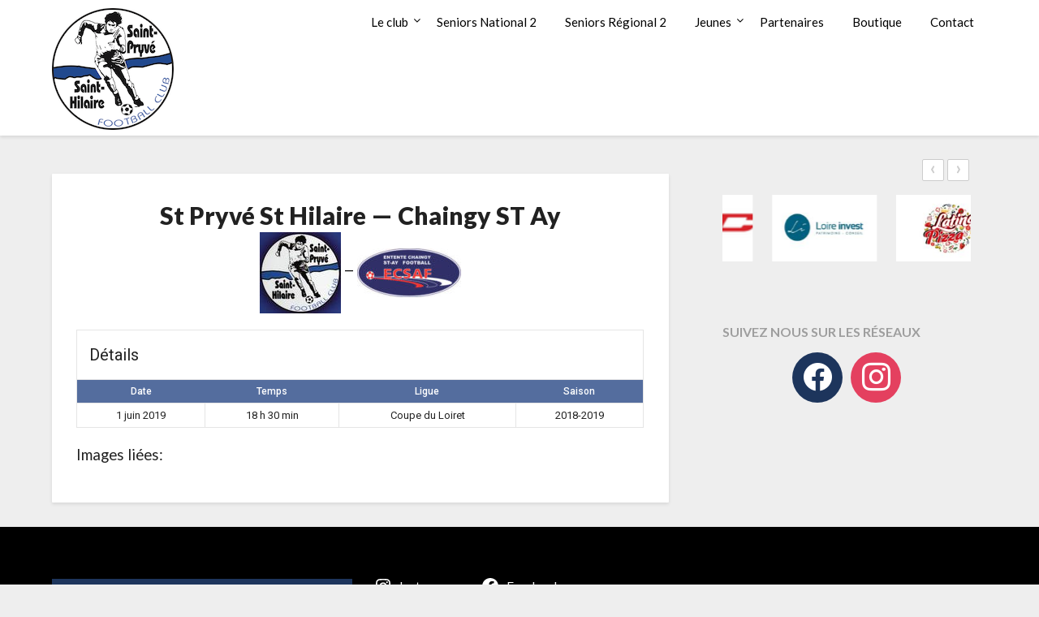

--- FILE ---
content_type: text/html; charset=UTF-8
request_url: http://www.saintpryvefoot.fr/%C3%89v%C3%A9nements/st-pryve-st-hilaire-chaingy-st-ay/
body_size: 15582
content:
<!doctype html>
<html lang="fr-FR">
<head>
	<meta charset="UTF-8">
	<meta name="viewport" content="width=device-width, initial-scale=1">
	<link rel="profile" href="http://gmpg.org/xfn/11">
	<title>St Pryvé St Hilaire — Chaingy ST Ay &#8211; Saint-Pryvé Saint-Hilaire Football Club</title>
<meta name='robots' content='max-image-preview:large' />
<link rel='dns-prefetch' href='//fonts.googleapis.com' />
<link rel="alternate" type="application/rss+xml" title="Saint-Pryvé Saint-Hilaire Football Club &raquo; Flux" href="http://www.saintpryvefoot.fr/feed/" />
<link rel="alternate" type="application/rss+xml" title="Saint-Pryvé Saint-Hilaire Football Club &raquo; Flux des commentaires" href="http://www.saintpryvefoot.fr/comments/feed/" />
<script type="text/javascript">
/* <![CDATA[ */
window._wpemojiSettings = {"baseUrl":"https:\/\/s.w.org\/images\/core\/emoji\/15.0.3\/72x72\/","ext":".png","svgUrl":"https:\/\/s.w.org\/images\/core\/emoji\/15.0.3\/svg\/","svgExt":".svg","source":{"concatemoji":"http:\/\/www.saintpryvefoot.fr\/wp-includes\/js\/wp-emoji-release.min.js?ver=6.6.4"}};
/*! This file is auto-generated */
!function(i,n){var o,s,e;function c(e){try{var t={supportTests:e,timestamp:(new Date).valueOf()};sessionStorage.setItem(o,JSON.stringify(t))}catch(e){}}function p(e,t,n){e.clearRect(0,0,e.canvas.width,e.canvas.height),e.fillText(t,0,0);var t=new Uint32Array(e.getImageData(0,0,e.canvas.width,e.canvas.height).data),r=(e.clearRect(0,0,e.canvas.width,e.canvas.height),e.fillText(n,0,0),new Uint32Array(e.getImageData(0,0,e.canvas.width,e.canvas.height).data));return t.every(function(e,t){return e===r[t]})}function u(e,t,n){switch(t){case"flag":return n(e,"\ud83c\udff3\ufe0f\u200d\u26a7\ufe0f","\ud83c\udff3\ufe0f\u200b\u26a7\ufe0f")?!1:!n(e,"\ud83c\uddfa\ud83c\uddf3","\ud83c\uddfa\u200b\ud83c\uddf3")&&!n(e,"\ud83c\udff4\udb40\udc67\udb40\udc62\udb40\udc65\udb40\udc6e\udb40\udc67\udb40\udc7f","\ud83c\udff4\u200b\udb40\udc67\u200b\udb40\udc62\u200b\udb40\udc65\u200b\udb40\udc6e\u200b\udb40\udc67\u200b\udb40\udc7f");case"emoji":return!n(e,"\ud83d\udc26\u200d\u2b1b","\ud83d\udc26\u200b\u2b1b")}return!1}function f(e,t,n){var r="undefined"!=typeof WorkerGlobalScope&&self instanceof WorkerGlobalScope?new OffscreenCanvas(300,150):i.createElement("canvas"),a=r.getContext("2d",{willReadFrequently:!0}),o=(a.textBaseline="top",a.font="600 32px Arial",{});return e.forEach(function(e){o[e]=t(a,e,n)}),o}function t(e){var t=i.createElement("script");t.src=e,t.defer=!0,i.head.appendChild(t)}"undefined"!=typeof Promise&&(o="wpEmojiSettingsSupports",s=["flag","emoji"],n.supports={everything:!0,everythingExceptFlag:!0},e=new Promise(function(e){i.addEventListener("DOMContentLoaded",e,{once:!0})}),new Promise(function(t){var n=function(){try{var e=JSON.parse(sessionStorage.getItem(o));if("object"==typeof e&&"number"==typeof e.timestamp&&(new Date).valueOf()<e.timestamp+604800&&"object"==typeof e.supportTests)return e.supportTests}catch(e){}return null}();if(!n){if("undefined"!=typeof Worker&&"undefined"!=typeof OffscreenCanvas&&"undefined"!=typeof URL&&URL.createObjectURL&&"undefined"!=typeof Blob)try{var e="postMessage("+f.toString()+"("+[JSON.stringify(s),u.toString(),p.toString()].join(",")+"));",r=new Blob([e],{type:"text/javascript"}),a=new Worker(URL.createObjectURL(r),{name:"wpTestEmojiSupports"});return void(a.onmessage=function(e){c(n=e.data),a.terminate(),t(n)})}catch(e){}c(n=f(s,u,p))}t(n)}).then(function(e){for(var t in e)n.supports[t]=e[t],n.supports.everything=n.supports.everything&&n.supports[t],"flag"!==t&&(n.supports.everythingExceptFlag=n.supports.everythingExceptFlag&&n.supports[t]);n.supports.everythingExceptFlag=n.supports.everythingExceptFlag&&!n.supports.flag,n.DOMReady=!1,n.readyCallback=function(){n.DOMReady=!0}}).then(function(){return e}).then(function(){var e;n.supports.everything||(n.readyCallback(),(e=n.source||{}).concatemoji?t(e.concatemoji):e.wpemoji&&e.twemoji&&(t(e.twemoji),t(e.wpemoji)))}))}((window,document),window._wpemojiSettings);
/* ]]> */
</script>
<style id='wp-emoji-styles-inline-css' type='text/css'>

	img.wp-smiley, img.emoji {
		display: inline !important;
		border: none !important;
		box-shadow: none !important;
		height: 1em !important;
		width: 1em !important;
		margin: 0 0.07em !important;
		vertical-align: -0.1em !important;
		background: none !important;
		padding: 0 !important;
	}
</style>
<link rel='stylesheet' id='wp-block-library-css' href='http://www.saintpryvefoot.fr/wp-includes/css/dist/block-library/style.min.css?ver=6.6.4' type='text/css' media='all' />
<link rel='stylesheet' id='wpzoom-social-icons-block-style-css' href='http://www.saintpryvefoot.fr/wp-content/plugins/social-icons-widget-by-wpzoom/block/dist/style-wpzoom-social-icons.css?ver=4.2.18' type='text/css' media='all' />
<style id='classic-theme-styles-inline-css' type='text/css'>
/*! This file is auto-generated */
.wp-block-button__link{color:#fff;background-color:#32373c;border-radius:9999px;box-shadow:none;text-decoration:none;padding:calc(.667em + 2px) calc(1.333em + 2px);font-size:1.125em}.wp-block-file__button{background:#32373c;color:#fff;text-decoration:none}
</style>
<style id='global-styles-inline-css' type='text/css'>
:root{--wp--preset--aspect-ratio--square: 1;--wp--preset--aspect-ratio--4-3: 4/3;--wp--preset--aspect-ratio--3-4: 3/4;--wp--preset--aspect-ratio--3-2: 3/2;--wp--preset--aspect-ratio--2-3: 2/3;--wp--preset--aspect-ratio--16-9: 16/9;--wp--preset--aspect-ratio--9-16: 9/16;--wp--preset--color--black: #000000;--wp--preset--color--cyan-bluish-gray: #abb8c3;--wp--preset--color--white: #ffffff;--wp--preset--color--pale-pink: #f78da7;--wp--preset--color--vivid-red: #cf2e2e;--wp--preset--color--luminous-vivid-orange: #ff6900;--wp--preset--color--luminous-vivid-amber: #fcb900;--wp--preset--color--light-green-cyan: #7bdcb5;--wp--preset--color--vivid-green-cyan: #00d084;--wp--preset--color--pale-cyan-blue: #8ed1fc;--wp--preset--color--vivid-cyan-blue: #0693e3;--wp--preset--color--vivid-purple: #9b51e0;--wp--preset--gradient--vivid-cyan-blue-to-vivid-purple: linear-gradient(135deg,rgba(6,147,227,1) 0%,rgb(155,81,224) 100%);--wp--preset--gradient--light-green-cyan-to-vivid-green-cyan: linear-gradient(135deg,rgb(122,220,180) 0%,rgb(0,208,130) 100%);--wp--preset--gradient--luminous-vivid-amber-to-luminous-vivid-orange: linear-gradient(135deg,rgba(252,185,0,1) 0%,rgba(255,105,0,1) 100%);--wp--preset--gradient--luminous-vivid-orange-to-vivid-red: linear-gradient(135deg,rgba(255,105,0,1) 0%,rgb(207,46,46) 100%);--wp--preset--gradient--very-light-gray-to-cyan-bluish-gray: linear-gradient(135deg,rgb(238,238,238) 0%,rgb(169,184,195) 100%);--wp--preset--gradient--cool-to-warm-spectrum: linear-gradient(135deg,rgb(74,234,220) 0%,rgb(151,120,209) 20%,rgb(207,42,186) 40%,rgb(238,44,130) 60%,rgb(251,105,98) 80%,rgb(254,248,76) 100%);--wp--preset--gradient--blush-light-purple: linear-gradient(135deg,rgb(255,206,236) 0%,rgb(152,150,240) 100%);--wp--preset--gradient--blush-bordeaux: linear-gradient(135deg,rgb(254,205,165) 0%,rgb(254,45,45) 50%,rgb(107,0,62) 100%);--wp--preset--gradient--luminous-dusk: linear-gradient(135deg,rgb(255,203,112) 0%,rgb(199,81,192) 50%,rgb(65,88,208) 100%);--wp--preset--gradient--pale-ocean: linear-gradient(135deg,rgb(255,245,203) 0%,rgb(182,227,212) 50%,rgb(51,167,181) 100%);--wp--preset--gradient--electric-grass: linear-gradient(135deg,rgb(202,248,128) 0%,rgb(113,206,126) 100%);--wp--preset--gradient--midnight: linear-gradient(135deg,rgb(2,3,129) 0%,rgb(40,116,252) 100%);--wp--preset--font-size--small: 13px;--wp--preset--font-size--medium: 20px;--wp--preset--font-size--large: 36px;--wp--preset--font-size--x-large: 42px;--wp--preset--spacing--20: 0.44rem;--wp--preset--spacing--30: 0.67rem;--wp--preset--spacing--40: 1rem;--wp--preset--spacing--50: 1.5rem;--wp--preset--spacing--60: 2.25rem;--wp--preset--spacing--70: 3.38rem;--wp--preset--spacing--80: 5.06rem;--wp--preset--shadow--natural: 6px 6px 9px rgba(0, 0, 0, 0.2);--wp--preset--shadow--deep: 12px 12px 50px rgba(0, 0, 0, 0.4);--wp--preset--shadow--sharp: 6px 6px 0px rgba(0, 0, 0, 0.2);--wp--preset--shadow--outlined: 6px 6px 0px -3px rgba(255, 255, 255, 1), 6px 6px rgba(0, 0, 0, 1);--wp--preset--shadow--crisp: 6px 6px 0px rgba(0, 0, 0, 1);}:where(.is-layout-flex){gap: 0.5em;}:where(.is-layout-grid){gap: 0.5em;}body .is-layout-flex{display: flex;}.is-layout-flex{flex-wrap: wrap;align-items: center;}.is-layout-flex > :is(*, div){margin: 0;}body .is-layout-grid{display: grid;}.is-layout-grid > :is(*, div){margin: 0;}:where(.wp-block-columns.is-layout-flex){gap: 2em;}:where(.wp-block-columns.is-layout-grid){gap: 2em;}:where(.wp-block-post-template.is-layout-flex){gap: 1.25em;}:where(.wp-block-post-template.is-layout-grid){gap: 1.25em;}.has-black-color{color: var(--wp--preset--color--black) !important;}.has-cyan-bluish-gray-color{color: var(--wp--preset--color--cyan-bluish-gray) !important;}.has-white-color{color: var(--wp--preset--color--white) !important;}.has-pale-pink-color{color: var(--wp--preset--color--pale-pink) !important;}.has-vivid-red-color{color: var(--wp--preset--color--vivid-red) !important;}.has-luminous-vivid-orange-color{color: var(--wp--preset--color--luminous-vivid-orange) !important;}.has-luminous-vivid-amber-color{color: var(--wp--preset--color--luminous-vivid-amber) !important;}.has-light-green-cyan-color{color: var(--wp--preset--color--light-green-cyan) !important;}.has-vivid-green-cyan-color{color: var(--wp--preset--color--vivid-green-cyan) !important;}.has-pale-cyan-blue-color{color: var(--wp--preset--color--pale-cyan-blue) !important;}.has-vivid-cyan-blue-color{color: var(--wp--preset--color--vivid-cyan-blue) !important;}.has-vivid-purple-color{color: var(--wp--preset--color--vivid-purple) !important;}.has-black-background-color{background-color: var(--wp--preset--color--black) !important;}.has-cyan-bluish-gray-background-color{background-color: var(--wp--preset--color--cyan-bluish-gray) !important;}.has-white-background-color{background-color: var(--wp--preset--color--white) !important;}.has-pale-pink-background-color{background-color: var(--wp--preset--color--pale-pink) !important;}.has-vivid-red-background-color{background-color: var(--wp--preset--color--vivid-red) !important;}.has-luminous-vivid-orange-background-color{background-color: var(--wp--preset--color--luminous-vivid-orange) !important;}.has-luminous-vivid-amber-background-color{background-color: var(--wp--preset--color--luminous-vivid-amber) !important;}.has-light-green-cyan-background-color{background-color: var(--wp--preset--color--light-green-cyan) !important;}.has-vivid-green-cyan-background-color{background-color: var(--wp--preset--color--vivid-green-cyan) !important;}.has-pale-cyan-blue-background-color{background-color: var(--wp--preset--color--pale-cyan-blue) !important;}.has-vivid-cyan-blue-background-color{background-color: var(--wp--preset--color--vivid-cyan-blue) !important;}.has-vivid-purple-background-color{background-color: var(--wp--preset--color--vivid-purple) !important;}.has-black-border-color{border-color: var(--wp--preset--color--black) !important;}.has-cyan-bluish-gray-border-color{border-color: var(--wp--preset--color--cyan-bluish-gray) !important;}.has-white-border-color{border-color: var(--wp--preset--color--white) !important;}.has-pale-pink-border-color{border-color: var(--wp--preset--color--pale-pink) !important;}.has-vivid-red-border-color{border-color: var(--wp--preset--color--vivid-red) !important;}.has-luminous-vivid-orange-border-color{border-color: var(--wp--preset--color--luminous-vivid-orange) !important;}.has-luminous-vivid-amber-border-color{border-color: var(--wp--preset--color--luminous-vivid-amber) !important;}.has-light-green-cyan-border-color{border-color: var(--wp--preset--color--light-green-cyan) !important;}.has-vivid-green-cyan-border-color{border-color: var(--wp--preset--color--vivid-green-cyan) !important;}.has-pale-cyan-blue-border-color{border-color: var(--wp--preset--color--pale-cyan-blue) !important;}.has-vivid-cyan-blue-border-color{border-color: var(--wp--preset--color--vivid-cyan-blue) !important;}.has-vivid-purple-border-color{border-color: var(--wp--preset--color--vivid-purple) !important;}.has-vivid-cyan-blue-to-vivid-purple-gradient-background{background: var(--wp--preset--gradient--vivid-cyan-blue-to-vivid-purple) !important;}.has-light-green-cyan-to-vivid-green-cyan-gradient-background{background: var(--wp--preset--gradient--light-green-cyan-to-vivid-green-cyan) !important;}.has-luminous-vivid-amber-to-luminous-vivid-orange-gradient-background{background: var(--wp--preset--gradient--luminous-vivid-amber-to-luminous-vivid-orange) !important;}.has-luminous-vivid-orange-to-vivid-red-gradient-background{background: var(--wp--preset--gradient--luminous-vivid-orange-to-vivid-red) !important;}.has-very-light-gray-to-cyan-bluish-gray-gradient-background{background: var(--wp--preset--gradient--very-light-gray-to-cyan-bluish-gray) !important;}.has-cool-to-warm-spectrum-gradient-background{background: var(--wp--preset--gradient--cool-to-warm-spectrum) !important;}.has-blush-light-purple-gradient-background{background: var(--wp--preset--gradient--blush-light-purple) !important;}.has-blush-bordeaux-gradient-background{background: var(--wp--preset--gradient--blush-bordeaux) !important;}.has-luminous-dusk-gradient-background{background: var(--wp--preset--gradient--luminous-dusk) !important;}.has-pale-ocean-gradient-background{background: var(--wp--preset--gradient--pale-ocean) !important;}.has-electric-grass-gradient-background{background: var(--wp--preset--gradient--electric-grass) !important;}.has-midnight-gradient-background{background: var(--wp--preset--gradient--midnight) !important;}.has-small-font-size{font-size: var(--wp--preset--font-size--small) !important;}.has-medium-font-size{font-size: var(--wp--preset--font-size--medium) !important;}.has-large-font-size{font-size: var(--wp--preset--font-size--large) !important;}.has-x-large-font-size{font-size: var(--wp--preset--font-size--x-large) !important;}
:where(.wp-block-post-template.is-layout-flex){gap: 1.25em;}:where(.wp-block-post-template.is-layout-grid){gap: 1.25em;}
:where(.wp-block-columns.is-layout-flex){gap: 2em;}:where(.wp-block-columns.is-layout-grid){gap: 2em;}
:root :where(.wp-block-pullquote){font-size: 1.5em;line-height: 1.6;}
</style>
<link rel='stylesheet' id='dashicons-css' href='http://www.saintpryvefoot.fr/wp-includes/css/dashicons.min.css?ver=6.6.4' type='text/css' media='all' />
<link rel='stylesheet' id='sportspress-general-css' href='//www.saintpryvefoot.fr/wp-content/plugins/sportspress/assets/css/sportspress.css?ver=2.7.26' type='text/css' media='all' />
<link rel='stylesheet' id='sportspress-icons-css' href='//www.saintpryvefoot.fr/wp-content/plugins/sportspress/assets/css/icons.css?ver=2.7.26' type='text/css' media='all' />
<link rel='stylesheet' id='sportspress-roboto-css' href='//fonts.googleapis.com/css?family=Roboto%3A400%2C500&#038;subset=cyrillic%2Ccyrillic-ext%2Cgreek%2Cgreek-ext%2Clatin-ext%2Cvietnamese&#038;ver=2.7' type='text/css' media='all' />
<link rel='stylesheet' id='sportspress-style-css' href='//www.saintpryvefoot.fr/wp-content/plugins/sportspress/assets/css/sportspress-style.css?ver=2.7' type='text/css' media='all' />
<link rel='stylesheet' id='sportspress-style-ltr-css' href='//www.saintpryvefoot.fr/wp-content/plugins/sportspress/assets/css/sportspress-style-ltr.css?ver=2.7' type='text/css' media='all' />
<link rel='stylesheet' id='leaflet_stylesheet-css' href='http://www.saintpryvefoot.fr/wp-content/plugins/sportspress/assets/css/leaflet.css?ver=1.8.0' type='text/css' media='all' />
<link rel='stylesheet' id='nextgen-download-gallery-css' href='http://www.saintpryvefoot.fr/wp-content/plugins/nextgen-download-gallery/static/css/style.css?ver=1.6.2' type='text/css' media='all' />
<link rel='stylesheet' id='font-awesome-css' href='http://www.saintpryvefoot.fr/wp-content/themes/blogrid/css/font-awesome.min.css?ver=6.6.4' type='text/css' media='all' />
<link rel='stylesheet' id='blogrid-style-css' href='http://www.saintpryvefoot.fr/wp-content/themes/blogrid/style.css?ver=6.6.4' type='text/css' media='all' />
<link rel='stylesheet' id='blogrid-google-fonts-css' href='//fonts.googleapis.com/css?family=Lato%3A300%2C400%2C700%2C900&#038;ver=6.6.4' type='text/css' media='all' />
<link rel='stylesheet' id='wpzoom-social-icons-socicon-css' href='http://www.saintpryvefoot.fr/wp-content/plugins/social-icons-widget-by-wpzoom/assets/css/wpzoom-socicon.css?ver=1721938279' type='text/css' media='all' />
<link rel='stylesheet' id='wpzoom-social-icons-genericons-css' href='http://www.saintpryvefoot.fr/wp-content/plugins/social-icons-widget-by-wpzoom/assets/css/genericons.css?ver=1721938279' type='text/css' media='all' />
<link rel='stylesheet' id='wpzoom-social-icons-academicons-css' href='http://www.saintpryvefoot.fr/wp-content/plugins/social-icons-widget-by-wpzoom/assets/css/academicons.min.css?ver=1721938279' type='text/css' media='all' />
<link rel='stylesheet' id='wpzoom-social-icons-font-awesome-3-css' href='http://www.saintpryvefoot.fr/wp-content/plugins/social-icons-widget-by-wpzoom/assets/css/font-awesome-3.min.css?ver=1721938279' type='text/css' media='all' />
<link rel='stylesheet' id='wpzoom-social-icons-styles-css' href='http://www.saintpryvefoot.fr/wp-content/plugins/social-icons-widget-by-wpzoom/assets/css/wpzoom-social-icons-styles.css?ver=1721938279' type='text/css' media='all' />
<link rel='stylesheet' id='slb_core-css' href='http://www.saintpryvefoot.fr/wp-content/plugins/simple-lightbox/client/css/app.css?ver=2.9.4' type='text/css' media='all' />
<link rel='preload' as='font'  id='wpzoom-social-icons-font-academicons-woff2-css' href='http://www.saintpryvefoot.fr/wp-content/plugins/social-icons-widget-by-wpzoom/assets/font/academicons.woff2?v=1.9.2'  type='font/woff2' crossorigin />
<link rel='preload' as='font'  id='wpzoom-social-icons-font-fontawesome-3-woff2-css' href='http://www.saintpryvefoot.fr/wp-content/plugins/social-icons-widget-by-wpzoom/assets/font/fontawesome-webfont.woff2?v=4.7.0'  type='font/woff2' crossorigin />
<link rel='preload' as='font'  id='wpzoom-social-icons-font-genericons-woff-css' href='http://www.saintpryvefoot.fr/wp-content/plugins/social-icons-widget-by-wpzoom/assets/font/Genericons.woff'  type='font/woff' crossorigin />
<link rel='preload' as='font'  id='wpzoom-social-icons-font-socicon-woff2-css' href='http://www.saintpryvefoot.fr/wp-content/plugins/social-icons-widget-by-wpzoom/assets/font/socicon.woff2?v=4.2.18'  type='font/woff2' crossorigin />
<style type="text/css"> /* SportsPress Frontend CSS */ .sp-event-calendar tbody td a,.sp-event-calendar tbody td a:hover{background: none;}.sp-data-table th,.sp-calendar th,.sp-data-table tfoot,.sp-calendar tfoot,.sp-button,.sp-heading{background:#546d9e !important}.sp-calendar tbody a{color:#546d9e !important}.sp-data-table tbody,.sp-calendar tbody{background: #ffffff !important}.sp-data-table tbody,.sp-calendar tbody{color: #222222 !important}.sp-data-table th,.sp-data-table th a,.sp-data-table tfoot,.sp-data-table tfoot a,.sp-calendar th,.sp-calendar th a,.sp-calendar tfoot,.sp-calendar tfoot a,.sp-button,.sp-heading{color: #ffffff !important}.sp-data-table tbody a,.sp-data-table tbody a:hover,.sp-calendar tbody a:focus{color: #1d355c !important}.sp-highlight,.sp-calendar td#today{background: #ffffff !important}.sp-data-table th,.sp-template-countdown .sp-event-venue,.sp-template-countdown .sp-event-league,.sp-template-gallery .gallery-caption{background:#546d9e !important}.sp-data-table th,.sp-template-countdown .sp-event-venue,.sp-template-countdown .sp-event-league,.sp-template-gallery .gallery-caption{border-color:#3a5384 !important}.sp-table-caption,.sp-data-table,.sp-data-table tfoot,.sp-template .sp-view-all-link,.sp-template-gallery .sp-gallery-group-name,.sp-template-gallery .sp-gallery-wrapper,.sp-template-countdown .sp-event-name,.sp-countdown time,.sp-template-details dl,.sp-event-statistics .sp-statistic-bar,.sp-tournament-bracket .sp-team-name,.sp-profile-selector{background:#ffffff !important}.sp-table-caption,.sp-data-table,.sp-data-table td,.sp-template .sp-view-all-link,.sp-template-gallery .sp-gallery-group-name,.sp-template-gallery .sp-gallery-wrapper,.sp-template-countdown .sp-event-name,.sp-countdown time,.sp-countdown span,.sp-template-details dl,.sp-event-statistics .sp-statistic-bar,.sp-tournament-bracket thead th,.sp-tournament-bracket .sp-team-name,.sp-tournament-bracket .sp-event,.sp-profile-selector{border-color:#e5e5e5 !important}.sp-tournament-bracket .sp-team .sp-team-name:before{border-left-color:#e5e5e5 !important;border-right-color:#e5e5e5 !important}.sp-data-table .sp-highlight,.sp-data-table .highlighted td,.sp-template-scoreboard td:hover{background:#f9f9f9 !important}.sp-template *,.sp-data-table *,.sp-table-caption,.sp-data-table tfoot a:hover,.sp-template .sp-view-all-link a:hover,.sp-template-gallery .sp-gallery-group-name,.sp-template-details dd,.sp-template-event-logos .sp-team-result,.sp-template-event-blocks .sp-event-results,.sp-template-scoreboard a,.sp-template-scoreboard a:hover,.sp-tournament-bracket,.sp-tournament-bracket .sp-event .sp-event-title:hover,.sp-tournament-bracket .sp-event .sp-event-title:hover *{color:#222222 !important}.sp-template .sp-view-all-link a,.sp-countdown span small,.sp-template-event-calendar tfoot a,.sp-template-event-blocks .sp-event-date,.sp-template-details dt,.sp-template-scoreboard .sp-scoreboard-date,.sp-tournament-bracket th,.sp-tournament-bracket .sp-event .sp-event-title,.sp-template-scoreboard .sp-scoreboard-date,.sp-tournament-bracket .sp-event .sp-event-title *{color:rgba(34,34,34,0.5) !important}.sp-data-table th,.sp-template-countdown .sp-event-venue,.sp-template-countdown .sp-event-league,.sp-template-gallery .gallery-item a,.sp-template-gallery .gallery-caption,.sp-template-scoreboard .sp-scoreboard-nav,.sp-tournament-bracket .sp-team-name:hover,.sp-tournament-bracket thead th,.sp-tournament-bracket .sp-heading{color:#ffffff !important}.sp-template a,.sp-data-table a,.sp-tab-menu-item-active a, .sp-tab-menu-item-active a:hover,.sp-template .sp-message{color:#1d355c !important}.sp-template-gallery .gallery-caption strong,.sp-tournament-bracket .sp-team-name:hover,.sp-template-scoreboard .sp-scoreboard-nav,.sp-tournament-bracket .sp-heading{background:#1d355c !important}.sp-tournament-bracket .sp-team-name:hover,.sp-tournament-bracket .sp-heading,.sp-tab-menu-item-active a, .sp-tab-menu-item-active a:hover,.sp-template .sp-message{border-color:#1d355c !important}</style><script type="text/javascript" src="http://www.saintpryvefoot.fr/wp-content/plugins/ribbon-maker/cookies.js?ver=6.6.4" id="ribbon_maker_cookies-js"></script>
<script type="text/javascript" src="http://www.saintpryvefoot.fr/wp-content/plugins/ribbon-maker/jquery-1.8.1.js?ver=6.6.4" id="ribbon_maker_jquery-js"></script>
<script type="text/javascript" src="http://www.saintpryvefoot.fr/wp-content/plugins/ribbon-maker/ourJquery.js?ver=6.6.4" id="ribbon_maker_grab_jquery-js"></script>
<script type="text/javascript" src="http://www.saintpryvefoot.fr/wp-includes/js/jquery/jquery.min.js?ver=3.7.1" id="jquery-core-js"></script>
<script type="text/javascript" src="http://www.saintpryvefoot.fr/wp-includes/js/jquery/jquery-migrate.min.js?ver=3.4.1" id="jquery-migrate-js"></script>
<script type="text/javascript" src="http://www.saintpryvefoot.fr/wp-content/plugins/sportspress/assets/js/leaflet.js?ver=1.8.0" id="leaflet_js-js"></script>
<link rel="https://api.w.org/" href="http://www.saintpryvefoot.fr/wp-json/" /><link rel="alternate" title="JSON" type="application/json" href="http://www.saintpryvefoot.fr/wp-json/wp/v2/events/21568" /><link rel="EditURI" type="application/rsd+xml" title="RSD" href="http://www.saintpryvefoot.fr/xmlrpc.php?rsd" />
<meta name="generator" content="WordPress 6.6.4" />
<meta name="generator" content="SportsPress 2.7.26" />
<link rel="canonical" href="http://www.saintpryvefoot.fr/Événements/st-pryve-st-hilaire-chaingy-st-ay/" />
<link rel='shortlink' href='http://www.saintpryvefoot.fr/?p=21568' />
<link rel="alternate" title="oEmbed (JSON)" type="application/json+oembed" href="http://www.saintpryvefoot.fr/wp-json/oembed/1.0/embed?url=http%3A%2F%2Fwww.saintpryvefoot.fr%2F%C3%89v%C3%A9nements%2Fst-pryve-st-hilaire-chaingy-st-ay%2F" />
<link rel="alternate" title="oEmbed (XML)" type="text/xml+oembed" href="http://www.saintpryvefoot.fr/wp-json/oembed/1.0/embed?url=http%3A%2F%2Fwww.saintpryvefoot.fr%2F%C3%89v%C3%A9nements%2Fst-pryve-st-hilaire-chaingy-st-ay%2F&#038;format=xml" />

		<style type="text/css">
		body, .site, .swidgets-wrap h3, .post-data-text { background: ; }
		.site-title a, .site-description { color: ; }
		.sheader { background-color:  !important; }
		.main-navigation ul li a, .main-navigation ul li .sub-arrow, .super-menu .toggle-mobile-menu,.toggle-mobile-menu:before, .mobile-menu-active .smenu-hide { color: ; }
		#smobile-menu.show .main-navigation ul ul.children.active, #smobile-menu.show .main-navigation ul ul.sub-menu.active, #smobile-menu.show .main-navigation ul li, .smenu-hide.toggle-mobile-menu.menu-toggle, #smobile-menu.show .main-navigation ul li, .primary-menu ul li ul.children li, .primary-menu ul li ul.sub-menu li, .primary-menu .pmenu, .super-menu { border-color: ; border-bottom-color: ; }
		#secondary .widget h3, #secondary .widget h3 a, #secondary .widget h4, #secondary .widget h1, #secondary .widget h2, #secondary .widget h5, #secondary .widget h6, #secondary .widget h4 a { color: ; }
		#secondary .widget a, #secondary a, #secondary .widget li a , #secondary span.sub-arrow{ color: ; }
		#secondary, #secondary .widget, #secondary .widget p, #secondary .widget li, .widget time.rpwe-time.published { color: ; }
		#secondary .swidgets-wrap, #secondary .widget ul li, .featured-sidebar .search-field { border-color: ; }
		.site-info, .footer-column-three input.search-submit, .footer-column-three p, .footer-column-three li, .footer-column-three td, .footer-column-three th, .footer-column-three caption { color: ; }
		.footer-column-three h3, .footer-column-three h4, .footer-column-three h5, .footer-column-three h6, .footer-column-three h1, .footer-column-three h2, .footer-column-three h4, .footer-column-three h3 a { color: ; }
		.footer-column-three a, .footer-column-three li a, .footer-column-three .widget a, .footer-column-three .sub-arrow { color: ; }
		.footer-column-three h3:after { background: ; }
		.site-info, .widget ul li, .footer-column-three input.search-field, .footer-column-three input.search-submit { border-color: ; }
		.site-footer { background-color: ; }
		.content-wrapper h2.entry-title a, .content-wrapper h2.entry-title a:hover, .content-wrapper h2.entry-title a:active, .content-wrapper h2.entry-title a:focus, .archive .page-header h1, .blogposts-list h2 a, .blogposts-list h2 a:hover, .blogposts-list h2 a:active, .search-results h1.page-title { color: ; }
		.blogposts-list .post-data-text, .blogposts-list .post-data-text a, .content-wrapper .post-data-text *{ color: ; }
		.blogposts-list p { color: ; }
		.page-numbers li a, .blogposts-list .blogpost-button { background: ; }
		.page-numbers li a, .blogposts-list .blogpost-button, span.page-numbers.dots, .page-numbers.current, .page-numbers li a:hover { color: ; }
		.archive .page-header h1, .search-results h1.page-title, .blogposts-list.fbox, span.page-numbers.dots, .page-numbers li a, .page-numbers.current { border-color: ; }
		.blogposts-list .post-data-divider { background: ; }
		.page .comments-area .comment-author, .page .comments-area .comment-author a, .page .comments-area .comments-title, .page .content-area h1, .page .content-area h2, .page .content-area h3, .page .content-area h4, .page .content-area h5, .page .content-area h6, .page .content-area th, .single  .comments-area .comment-author, .single .comments-area .comment-author a, .single .comments-area .comments-title, .single .content-area h1, .single .content-area h2, .single .content-area h3, .single .content-area h4, .single .content-area h5, .single .content-area h6, .single .content-area th, .search-no-results h1, .error404 h1 { color: ; }
		.single .post-data-text, .page .post-data-text, .page .post-data-text a, .single .post-data-text a, .comments-area .comment-meta .comment-metadata a, .single .post-data-text * { color: ; }
		.page .content-area p, .page article, .page .content-area table, .page .content-area dd, .page .content-area dt, .page .content-area address, .page .content-area .entry-content, .page .content-area li, .page .content-area ol, .single .content-area p, .single article, .single .content-area table, .single .content-area dd, .single .content-area dt, .single .content-area address, .single .entry-content, .single .content-area li, .single .content-area ol, .search-no-results .page-content p { color: ; }
		.single .entry-content a, .page .entry-content a, .comment-content a, .comments-area .reply a, .logged-in-as a, .comments-area .comment-respond a { color: ; }
		.comments-area p.form-submit input { background: ; }
		.error404 .page-content p, .error404 input.search-submit, .search-no-results input.search-submit { color: ; }
		.page .comments-area, .page article.fbox, .page article tr, .page .comments-area ol.comment-list ol.children li, .page .comments-area ol.comment-list .comment, .single .comments-area, .single article.fbox, .single article tr, .comments-area ol.comment-list ol.children li, .comments-area ol.comment-list .comment, .error404 main#main, .error404 .search-form label, .search-no-results .search-form label, .error404 input.search-submit, .search-no-results input.search-submit, .error404 main#main, .search-no-results section.fbox.no-results.not-found{ border-color: ; }
		.single .post-data-divider, .page .post-data-divider { background: ; }
		.single .comments-area p.form-submit input, .page .comments-area p.form-submit input { color: ; }
		.bottom-header-wrapper { padding-top: px; }
		.bottom-header-wrapper { padding-bottom: px; }
		.bottom-header-wrapper { background: ; }
		.bottom-header-wrapper *{ color: ; }
		.header-widget a, .header-widget li a, .header-widget i.fa { color: ; }
		.header-widget, .header-widget p, .header-widget li, .header-widget .textwidget { color: ; }
		.header-widget .widget-title, .header-widget h1, .header-widget h3, .header-widget h2, .header-widget h4, .header-widget h5, .header-widget h6{ color: ; }
		.header-widget.swidgets-wrap, .header-widget ul li, .header-widget .search-field { border-color: ; }
		.bottom-header-title, .bottom-header-paragraph{ color: ; }

		#secondary .widget-title-lines:after, #secondary .widget-title-lines:before { background: ; }


		.header-widgets-wrapper .swidgets-wrap{ background: ; }
		.top-nav-wrapper, .primary-menu .pmenu, .super-menu, #smobile-menu, .primary-menu ul li ul.children, .primary-menu ul li ul.sub-menu { background-color: ; }
		#secondary .widget li, #secondary input.search-field, #secondary div#calendar_wrap, #secondary .tagcloud, #secondary .textwidget{ background: ; }
		#secondary .swidget { border-color: ; }
		.archive article.fbox, .search-results article.fbox, .blog article.fbox { background: ; }


		.comments-area, .single article.fbox, .page article.fbox { background: ; }
		</style>
				<style type="text/css">


	.site-title a,
		.site-description,
		.logofont {
			color: #1d355c;
		}

	
		http://www.saintpryvefoot.fr/wp-content/uploads/2025/12/cropped-2025-11-24-PHOTO-OFFICIEL.png"
				.site-title a,
		.site-description {
			color: #1d355c;
		}
				</style>
		<link rel="icon" href="http://www.saintpryvefoot.fr/wp-content/uploads/2017/01/spsh-32x32.jpg" sizes="32x32" />
<link rel="icon" href="http://www.saintpryvefoot.fr/wp-content/uploads/2017/01/spsh.jpg" sizes="192x192" />
<link rel="apple-touch-icon" href="http://www.saintpryvefoot.fr/wp-content/uploads/2017/01/spsh.jpg" />
<meta name="msapplication-TileImage" content="http://www.saintpryvefoot.fr/wp-content/uploads/2017/01/spsh.jpg" />
</head>

<body class="sp_event-template-default single single-sp_event postid-21568 wp-custom-logo sportspress sportspress-page sp-performance-sections--1 header-image">
<a class="skip-link screen-reader-text" href="#primary">Skip to content</a>

	<div id="page" class="site">

		<header id="masthead" class="sheader site-header clearfix">
			<nav id="primary-site-navigation" class="primary-menu main-navigation clearfix">

				<a href="#" id="pull" class="smenu-hide toggle-mobile-menu menu-toggle" aria-controls="secondary-menu" aria-expanded="false">Menu</a>
				<div class="top-nav-wrapper">
					<div class="content-wrap">
						<div class="logo-container"> 

														<a href="http://www.saintpryvefoot.fr/" class="custom-logo-link" rel="home"><img width="150" height="150" src="http://www.saintpryvefoot.fr/wp-content/uploads/2024/02/cropped-logo-spsh-1.png" class="custom-logo" alt="Saint-Pryvé Saint-Hilaire Football Club" decoding="async" srcset="http://www.saintpryvefoot.fr/wp-content/uploads/2024/02/cropped-logo-spsh-1.png 150w, http://www.saintpryvefoot.fr/wp-content/uploads/2024/02/cropped-logo-spsh-1-128x128.png 128w, http://www.saintpryvefoot.fr/wp-content/uploads/2024/02/cropped-logo-spsh-1-32x32.png 32w" sizes="(max-width: 150px) 100vw, 150px" /></a>										</div>
				<div class="center-main-menu">
					<div class="menu-spshfc-container"><ul id="primary-menu" class="pmenu"><li id="menu-item-10225" class="menu-item menu-item-type-post_type menu-item-object-page menu-item-has-children menu-item-10225"><a href="http://www.saintpryvefoot.fr/le-club/">Le club</a>
<ul class="sub-menu">
	<li id="menu-item-10233" class="menu-item menu-item-type-post_type menu-item-object-page menu-item-10233"><a href="http://www.saintpryvefoot.fr/valeurs/">Valeurs</a></li>
	<li id="menu-item-10227" class="menu-item menu-item-type-post_type menu-item-object-page menu-item-10227"><a href="http://www.saintpryvefoot.fr/organigramme/">Organigramme</a></li>
	<li id="menu-item-10221" class="menu-item menu-item-type-post_type menu-item-object-page menu-item-10221"><a href="http://www.saintpryvefoot.fr/formation/">Organigramme Technique</a></li>
	<li id="menu-item-10223" class="menu-item menu-item-type-post_type menu-item-object-page menu-item-10223"><a href="http://www.saintpryvefoot.fr/installations/">Installations</a></li>
	<li id="menu-item-10207" class="menu-item menu-item-type-post_type menu-item-object-page menu-item-10207"><a href="http://www.saintpryvefoot.fr/agenda-resultats/">Arbitrage</a></li>
	<li id="menu-item-17355" class="menu-item menu-item-type-post_type menu-item-object-page menu-item-has-children menu-item-17355"><a href="http://www.saintpryvefoot.fr/medias/">Médias</a>
	<ul class="sub-menu">
		<li id="menu-item-40886" class="menu-item menu-item-type-post_type menu-item-object-page menu-item-40886"><a href="http://www.saintpryvefoot.fr/medias-saison-2022-2023/">Médias saison 2022-2023</a></li>
		<li id="menu-item-36317" class="menu-item menu-item-type-post_type menu-item-object-page menu-item-36317"><a href="http://www.saintpryvefoot.fr/medias-saison-2021-2022/">Médias saison 2021-2022</a></li>
		<li id="menu-item-31293" class="menu-item menu-item-type-post_type menu-item-object-page menu-item-31293"><a href="http://www.saintpryvefoot.fr/medias-saison-2020-2021/">Médias saison 2020-2021</a></li>
		<li id="menu-item-26584" class="menu-item menu-item-type-post_type menu-item-object-page menu-item-26584"><a href="http://www.saintpryvefoot.fr/medias-saison-2019-2020/">Médias saison 2019-2020</a></li>
		<li id="menu-item-22212" class="menu-item menu-item-type-post_type menu-item-object-page menu-item-22212"><a href="http://www.saintpryvefoot.fr/medias-saison-2018-2019/">Médias saison 2018-2019</a></li>
		<li id="menu-item-16905" class="menu-item menu-item-type-custom menu-item-object-custom menu-item-16905"><a target="_blank" rel="noopener" href="https://www.flickr.com/photos/158910725@N03/albums">Albums photos (07/2018 à 12/2018)</a></li>
		<li id="menu-item-41023" class="menu-item menu-item-type-post_type menu-item-object-page menu-item-41023"><a href="http://www.saintpryvefoot.fr/medias-saison-2022-2023/">Médias saison 2022-2023</a></li>
		<li id="menu-item-10234" class="menu-item menu-item-type-custom menu-item-object-custom menu-item-10234"><a target="_blank" rel="noopener" href="http://www.flickr.com/photos/stpryvefoot/sets/">Albums photos (2015 -> 06/2018)</a></li>
	</ul>
</li>
</ul>
</li>
<li id="menu-item-10218" class="menu-item menu-item-type-post_type menu-item-object-page menu-item-10218"><a href="http://www.saintpryvefoot.fr/national-2/">Seniors National 2</a></li>
<li id="menu-item-10217" class="menu-item menu-item-type-post_type menu-item-object-page menu-item-10217"><a href="http://www.saintpryvefoot.fr/dhr/">Seniors Régional 2</a></li>
<li id="menu-item-10224" class="menu-item menu-item-type-post_type menu-item-object-page menu-item-has-children menu-item-10224"><a href="http://www.saintpryvefoot.fr/jeunes/">Jeunes</a>
<ul class="sub-menu">
	<li id="menu-item-43285" class="menu-item menu-item-type-post_type menu-item-object-page menu-item-43285"><a href="http://www.saintpryvefoot.fr/la-decla/">La Décla&rsquo;</a></li>
	<li id="menu-item-42893" class="menu-item menu-item-type-post_type menu-item-object-page menu-item-42893"><a href="http://www.saintpryvefoot.fr/section-feminine/">Section Féminine</a></li>
	<li id="menu-item-10214" class="menu-item menu-item-type-post_type menu-item-object-page menu-item-10214"><a href="http://www.saintpryvefoot.fr/foot-a-5-2/">Foot à 5</a></li>
	<li id="menu-item-10209" class="menu-item menu-item-type-post_type menu-item-object-page menu-item-10209"><a href="http://www.saintpryvefoot.fr/u11-2/">Catégories U10 &#8211; U11</a></li>
	<li id="menu-item-10210" class="menu-item menu-item-type-post_type menu-item-object-page menu-item-10210"><a href="http://www.saintpryvefoot.fr/u13/">Catégorie U12 R1– U13R1</a></li>
	<li id="menu-item-10211" class="menu-item menu-item-type-post_type menu-item-object-page menu-item-10211"><a href="http://www.saintpryvefoot.fr/u15/">Catégorie U14 R1 / U15 R1</a></li>
	<li id="menu-item-10213" class="menu-item menu-item-type-post_type menu-item-object-page menu-item-10213"><a href="http://www.saintpryvefoot.fr/u19/">Catégorie U17</a></li>
	<li id="menu-item-43320" class="menu-item menu-item-type-post_type menu-item-object-page menu-item-43320"><a href="http://www.saintpryvefoot.fr/categorie-u18-r1/">Catégorie U18 R2</a></li>
</ul>
</li>
<li id="menu-item-10228" class="menu-item menu-item-type-post_type menu-item-object-page menu-item-10228"><a href="http://www.saintpryvefoot.fr/partenaires/">Partenaires</a></li>
<li id="menu-item-38869" class="menu-item menu-item-type-post_type menu-item-object-page menu-item-38869"><a href="http://www.saintpryvefoot.fr/boutique/">Boutique</a></li>
<li id="menu-item-10215" class="menu-item menu-item-type-post_type menu-item-object-page menu-item-10215"><a href="http://www.saintpryvefoot.fr/contacts/">Contact</a></li>
</ul></div>					</div>
				</div>
			</div>
		</nav>

		<div class="super-menu clearfix">
			<div class="super-menu-inner">
				

										<a href="http://www.saintpryvefoot.fr/" class="custom-logo-link" rel="home"><img width="150" height="150" src="http://www.saintpryvefoot.fr/wp-content/uploads/2024/02/cropped-logo-spsh-1.png" class="custom-logo" alt="Saint-Pryvé Saint-Hilaire Football Club" decoding="async" srcset="http://www.saintpryvefoot.fr/wp-content/uploads/2024/02/cropped-logo-spsh-1.png 150w, http://www.saintpryvefoot.fr/wp-content/uploads/2024/02/cropped-logo-spsh-1-128x128.png 128w, http://www.saintpryvefoot.fr/wp-content/uploads/2024/02/cropped-logo-spsh-1-32x32.png 32w" sizes="(max-width: 150px) 100vw, 150px" /></a>							<a href="#" id="pull" class="toggle-mobile-menu menu-toggle" aria-controls="secondary-menu" aria-expanded="false"></a>
	</div>
</div>
<div id="mobile-menu-overlay"></div>
</header>

	
<div class="content-wrap">


	<!-- Upper widgets -->
	<div class="header-widgets-wrapper">
		
	
</div>

</div>

<div id="content" class="site-content clearfix">
	<div class="content-wrap">

	<div id="primary" class="featured-content content-area">
		<main id="main" class="site-main">

				<article id="post-21568" class="posts-entry fbox post-21568 sp_event type-sp_event status-publish hentry sp_league-coupe-du-loiret sp_season-2018-2019">
	<header class="entry-header">
		<h1 class="entry-title">St Pryvé St Hilaire — Chaingy ST Ay</h1>	</header><!-- .entry-header -->

	<div class="entry-content">
		<div class="sp-section-content sp-section-content-logos"><div class="sp-template sp-template-event-logos sp-template-event-logos-inline"><div class="sp-event-logos sp-event-logos-2"><span class="sp-team-logo"><a href="http://www.saintpryvefoot.fr/Équipes/st-pryve-st-hilaire-fc/"><img decoding="async" width="100" height="100" src="http://www.saintpryvefoot.fr/wp-content/uploads/2017/01/spsh.jpg" class="attachment-sportspress-fit-icon size-sportspress-fit-icon wp-post-image" alt="" /></a></span> — <span class="sp-team-logo"><a href="http://www.saintpryvefoot.fr/Équipes/chaingy-st-ay/"><img decoding="async" width="128" height="60" src="http://www.saintpryvefoot.fr/wp-content/uploads/2019/05/chaingy-st-ay-128x60.jpg" class="attachment-sportspress-fit-icon size-sportspress-fit-icon wp-post-image" alt="" /></a></span></div></div></div><div class="sp-section-content sp-section-content-excerpt"></div><div class="sp-section-content sp-section-content-content"></div><div class="sp-section-content sp-section-content-video"></div><div class="sp-section-content sp-section-content-details"><div class="sp-template sp-template-event-details">
	<h4 class="sp-table-caption">Détails</h4>
	<div class="sp-table-wrapper">
		<table class="sp-event-details sp-data-table
					 sp-scrollable-table">
			<thead>
				<tr>
											<th>Date</th>
												<th>Temps</th>
												<th>Ligue</th>
												<th>Saison</th>
										</tr>
			</thead>
			<tbody>
				<tr class="odd">
											<td>1 juin 2019</td>
												<td>18 h 30 min</td>
												<td>Coupe du Loiret</td>
												<td>2018-2019</td>
										</tr>
			</tbody>
		</table>
	</div>
</div>
</div><div class="sp-section-content sp-section-content-venue"></div><div class="sp-section-content sp-section-content-results"></div><div class="sp-section-content sp-section-content-performance"></div><div class="sp-tab-group"></div><h3>Images liées:</h3>
			</div><!-- .entry-content -->
</article><!-- #post-21568 -->

		</main><!-- #main -->
	</div><!-- #primary -->


<aside id="secondary" class="featured-sidebar widget-area">
	<section id="block-10" class="fbox swidgets-wrap widget widget_block widget_text">
<p class="has-small-font-size"><strong>
            <style type="text/css">

                h2.lcs_logo_carousel_slider_title{font-size: 18px !important;color: #1e73be !important;}
                                .lcs_logo_container a.lcs_logo_link:hover { border: 1px solid #A0A0A0; ?>; }
                .lcs_logo_container a:hover img { -moz-transform: scale(1.05); -webkit-transform: scale(1.05); -o-transform: scale(1.05); -ms-transform: scale(1.05); transform: scale(1.05); }
                                                .lcs_logo_container a.lcs_logo_link, .lcs_logo_container a.lcs_logo_link:hover { border: none; }
                                #lcs_logo_carousel_wrapper .owl-nav {
                    position: absolute;
                    margin-top: 0;
                }

                /* TOP Right*/
                                #lcs_logo_carousel_wrapper .owl-nav {
                    right: 0;
                    top: -34px;
                }
                                /* TOP Left*/
                
                #lcs_logo_carousel_wrapper .owl-nav div {
                    background: #ffffff;
                    border-radius: 2px;
                    margin: 2px;
                    padding: 0;
                    width: 27px;
                    height: 27px;
                    line-height: 20px;
                    font-size: 22px;
                    color: #ccc;
                    border: 1px solid #ccc;
                    opacity: 1;
                    z-index: 999;
                    -moz-transition: all 0.3s linear;
                    -o-transition: all 0.3s linear;
                    -webkit-transition: all 0.3s linear;
                    transition: all 0.3s linear;
            </style>

                        <div id="lcs_logo_carousel_wrapper">
                <div id="lcs_logo_carousel_slider" class="owl-carousel owl-theme">
                    
                                                <div class="lcs_logo_container">


                                                            <a class="lcs_logo_link not_active">
                                    <img decoding="async" src="http://www.saintpryvefoot.fr/wp-content/uploads/2023/03/IMG_3243-185x119.jpeg" alt="" />                                </a>
                                                                                </div>
                    
                                                <div class="lcs_logo_container">


                                                            <a class="lcs_logo_link not_active">
                                    <img decoding="async" src="http://www.saintpryvefoot.fr/wp-content/uploads/2023/01/Sans-titre-185x119.png" alt="" />                                </a>
                                                                                </div>
                    
                                                <div class="lcs_logo_container">


                                                            <a class="lcs_logo_link not_active">
                                    <img decoding="async" src="http://www.saintpryvefoot.fr/wp-content/uploads/2021/09/Loire-Invest-2-185x119.jpg" alt="" />                                </a>
                                                                                </div>
                    
                                                <div class="lcs_logo_container">


                                                            <a class="lcs_logo_link not_active">
                                    <img decoding="async" src="http://www.saintpryvefoot.fr/wp-content/uploads/2021/09/Latino-Pizza-185x119.jpg" alt="" />                                </a>
                                                                                </div>
                    
                                                <div class="lcs_logo_container">


                                                            <a class="lcs_logo_link not_active">
                                    <img decoding="async" src="http://www.saintpryvefoot.fr/wp-content/uploads/2020/12/immo-de-loire-185x119.jpg" alt="" />                                </a>
                                                                                </div>
                    
                                                <div class="lcs_logo_container">


                                                            <a class="lcs_logo_link not_active">
                                    <img decoding="async" src="http://www.saintpryvefoot.fr/wp-content/uploads/2020/12/galifret-185x119.jpg" alt="" />                                </a>
                                                                                </div>
                    
                                                <div class="lcs_logo_container">


                                                            <a class="lcs_logo_link not_active">
                                    <img decoding="async" src="http://www.saintpryvefoot.fr/wp-content/uploads/2020/12/xeroboutique-185x119.jpg" alt="" />                                </a>
                                                                                </div>
                    
                                                <div class="lcs_logo_container">


                                                            <a class="lcs_logo_link not_active">
                                    <img decoding="async" src="http://www.saintpryvefoot.fr/wp-content/uploads/2020/10/STP-AUGIS-185x119.jpg" alt="" />                                </a>
                                                                                </div>
                    
                                                <div class="lcs_logo_container">


                                                            <a class="lcs_logo_link not_active">
                                    <img decoding="async" src="http://www.saintpryvefoot.fr/wp-content/uploads/2017/04/MERCEDEZ-SAVIB-45-185x119.jpg" alt="" />                                </a>
                                                                                </div>
                    
                                                <div class="lcs_logo_container">


                                                            <a class="lcs_logo_link not_active">
                                    <img decoding="async" src="http://www.saintpryvefoot.fr/wp-content/uploads/2017/04/SCANIA-185x119.jpg" alt="" />                                </a>
                                                                                </div>
                    
                                                <div class="lcs_logo_container">


                                                            <a class="lcs_logo_link not_active">
                                    <img decoding="async" src="http://www.saintpryvefoot.fr/wp-content/uploads/2017/04/KLEBER-MALECO-185x119.jpg" alt="" />                                </a>
                                                                                </div>
                    
                                                <div class="lcs_logo_container">


                                                            <a class="lcs_logo_link not_active">
                                    <img decoding="async" src="http://www.saintpryvefoot.fr/wp-content/uploads/2017/04/EQUIPJARDIN-185x119.jpg" alt="" />                                </a>
                                                                                </div>
                    
                                                <div class="lcs_logo_container">


                                                            <a class="lcs_logo_link not_active">
                                    <img decoding="async" src="http://www.saintpryvefoot.fr/wp-content/uploads/2017/04/LIGUE-DU-CENTRE-185x119.jpg" alt="" />                                </a>
                                                                                </div>
                    
                                                <div class="lcs_logo_container">


                                                            <a class="lcs_logo_link not_active">
                                    <img decoding="async" src="http://www.saintpryvefoot.fr/wp-content/uploads/2017/04/DISTRICT-DU-LOIRET-185x119.jpg" alt="" />                                </a>
                                                                                </div>
                    
                                                <div class="lcs_logo_container">


                                                            <a class="lcs_logo_link not_active">
                                    <img decoding="async" src="http://www.saintpryvefoot.fr/wp-content/uploads/2017/04/FFF-185x119.jpg" alt="" />                                </a>
                                                                                </div>
                    
                                                <div class="lcs_logo_container">


                                                            <a class="lcs_logo_link not_active">
                                    <img decoding="async" src="http://www.saintpryvefoot.fr/wp-content/uploads/2017/03/DUPONT-SA-185x119.jpg" alt="" />                                </a>
                                                                                </div>
                    
                                                <div class="lcs_logo_container">


                                                            <a class="lcs_logo_link not_active">
                                    <img decoding="async" src="http://www.saintpryvefoot.fr/wp-content/uploads/2020/08/AR-ARCHI-185x119.jpg" alt="" />                                </a>
                                                                                </div>
                    
                                                <div class="lcs_logo_container">


                                                            <a class="lcs_logo_link not_active">
                                    <img decoding="async" src="http://www.saintpryvefoot.fr/wp-content/uploads/2020/08/GALLIER-185x119.jpg" alt="" />                                </a>
                                                                                </div>
                    
                                                <div class="lcs_logo_container">


                                                            <a class="lcs_logo_link not_active">
                                    <img decoding="async" src="http://www.saintpryvefoot.fr/wp-content/uploads/2017/04/FORMASAT-1-185x119.jpg" alt="" />                                </a>
                                                                                </div>
                    
                                                <div class="lcs_logo_container">


                                                            <a class="lcs_logo_link not_active">
                                    <img decoding="async" src="http://www.saintpryvefoot.fr/wp-content/uploads/2017/04/ENROPLUS-185x119.jpg" alt="" />                                </a>
                                                                                </div>
                    
                                                <div class="lcs_logo_container">


                                                            <a class="lcs_logo_link not_active">
                                    <img decoding="async" src="http://www.saintpryvefoot.fr/wp-content/uploads/2020/09/ca-CentreLoire-v-rvb-185x119.png" alt="" />                                </a>
                                                                                </div>
                    
                                                <div class="lcs_logo_container">


                                                            <a class="lcs_logo_link not_active">
                                    <img decoding="async" src="http://www.saintpryvefoot.fr/wp-content/uploads/2017/04/ENGIE-3-185x119.jpg" alt="" />                                </a>
                                                                                </div>
                    
                                                <div class="lcs_logo_container">


                                                            <a class="lcs_logo_link not_active">
                                    <img decoding="async" src="http://www.saintpryvefoot.fr/wp-content/uploads/2017/04/GROUPAMA-1-185x119.jpg" alt="" />                                </a>
                                                                                </div>
                    
                                                <div class="lcs_logo_container">


                                                            <a class="lcs_logo_link not_active">
                                    <img decoding="async" src="http://www.saintpryvefoot.fr/wp-content/uploads/2017/04/LECLERC-CHECY-185x119.jpg" alt="" />                                </a>
                                                                                </div>
                    
                                                <div class="lcs_logo_container">


                                                            <a class="lcs_logo_link not_active">
                                    <img decoding="async" src="http://www.saintpryvefoot.fr/wp-content/uploads/2017/03/CMP-ENSEIGNE-185x119.jpg" alt="" />                                </a>
                                                                                </div>
                    
                                                <div class="lcs_logo_container">


                                                            <a class="lcs_logo_link not_active">
                                    <img decoding="async" src="http://www.saintpryvefoot.fr/wp-content/uploads/2017/03/CONSEIL-GENERAL-DU-LOIRET-185x119.jpg" alt="" />                                </a>
                                                                                </div>
                    
                                                <div class="lcs_logo_container">


                                                            <a class="lcs_logo_link not_active">
                                    <img decoding="async" src="http://www.saintpryvefoot.fr/wp-content/uploads/2017/04/SPORT-2000-185x119.jpg" alt="" />                                </a>
                                                                                </div>
                    
                                                <div class="lcs_logo_container">


                                                            <a class="lcs_logo_link not_active">
                                    <img decoding="async" src="http://www.saintpryvefoot.fr/wp-content/uploads/2017/04/M-LOC-185x119.jpg" alt="" />                                </a>
                                                                                </div>
                    
                                                <div class="lcs_logo_container">


                                                            <a class="lcs_logo_link not_active">
                                    <img decoding="async" src="http://www.saintpryvefoot.fr/wp-content/uploads/2017/04/orleans-pneumatiques-185x119.jpg" alt="" />                                </a>
                                                                                </div>
                    
                                                <div class="lcs_logo_container">


                                                            <a class="lcs_logo_link not_active">
                                    <img decoding="async" src="http://www.saintpryvefoot.fr/wp-content/uploads/2017/04/SODITRA-SODILOC-185x119.jpg" alt="" />                                </a>
                                                                                </div>
                    
                                                <div class="lcs_logo_container">


                                                            <a class="lcs_logo_link not_active">
                                    <img decoding="async" src="http://www.saintpryvefoot.fr/wp-content/uploads/2017/04/SOMTP-185x119.jpg" alt="" />                                </a>
                                                                                </div>
                    
                                                <div class="lcs_logo_container">


                                                            <a class="lcs_logo_link not_active">
                                    <img decoding="async" src="http://www.saintpryvefoot.fr/wp-content/uploads/2017/04/MAIRIE-St-HILAIRE-185x119.jpg" alt="" />                                </a>
                                                                                </div>
                    
                                                <div class="lcs_logo_container">


                                                            <a class="lcs_logo_link not_active">
                                    <img decoding="async" src="http://www.saintpryvefoot.fr/wp-content/uploads/2017/04/St-PRYVE-ST-MESMIN-185x119.jpg" alt="" />                                </a>
                                                                                </div>
                    
                                                <div class="lcs_logo_container">


                                                            <a class="lcs_logo_link not_active">
                                    <img decoding="async" src="http://www.saintpryvefoot.fr/wp-content/uploads/2017/04/THELEM-185x119.jpg" alt="" />                                </a>
                                                                                </div>
                    
                                                <div class="lcs_logo_container">


                                                            <a class="lcs_logo_link not_active">
                                    <img decoding="async" src="http://www.saintpryvefoot.fr/wp-content/uploads/2020/09/Sans-titre-185x119.png" alt="" />                                </a>
                                                                                </div>
                    
                                                <div class="lcs_logo_container">


                                                            <a class="lcs_logo_link not_active">
                                    <img decoding="async" src="http://www.saintpryvefoot.fr/wp-content/uploads/2017/04/STPP-1-185x119.jpg" alt="" />                                </a>
                                                                                </div>
                    
                                                <div class="lcs_logo_container">


                                                            <a class="lcs_logo_link not_active">
                                    <img decoding="async" src="http://www.saintpryvefoot.fr/wp-content/uploads/2020/08/J.SOUCHARD-185x119.jpg" alt="" />                                </a>
                                                                                </div>
                    
                                                <div class="lcs_logo_container">


                                                            <a class="lcs_logo_link not_active">
                                    <img decoding="async" src="http://www.saintpryvefoot.fr/wp-content/uploads/2020/08/LE-MARAICHER-1-185x119.jpg" alt="" />                                </a>
                                                                                </div>
                    
                                                <div class="lcs_logo_container">


                                                            <a class="lcs_logo_link not_active">
                                    <img decoding="async" src="http://www.saintpryvefoot.fr/wp-content/uploads/2020/08/BPM-GROUPE-185x119.jpg" alt="" />                                </a>
                                                                                </div>
                    
                                                <div class="lcs_logo_container">


                                                            <a class="lcs_logo_link not_active">
                                    <img decoding="async" src="http://www.saintpryvefoot.fr/wp-content/uploads/2020/08/DIAMANT-185x119.jpg" alt="" />                                </a>
                                                                                </div>
                    
                                                <div class="lcs_logo_container">


                                                            <a class="lcs_logo_link not_active">
                                    <img decoding="async" src="http://www.saintpryvefoot.fr/wp-content/uploads/2020/08/EUROVIA-185x119.jpg" alt="" />                                </a>
                                                                                </div>
                    
                                                <div class="lcs_logo_container">


                                                            <a class="lcs_logo_link not_active">
                                    <img decoding="async" src="http://www.saintpryvefoot.fr/wp-content/uploads/2020/08/EXEAU-CENTRE-185x119.jpg" alt="" />                                </a>
                                                                                </div>
                    
                                                <div class="lcs_logo_container">


                                                            <a class="lcs_logo_link not_active">
                                    <img decoding="async" src="http://www.saintpryvefoot.fr/wp-content/uploads/2020/08/KAPPA-185x119.jpg" alt="" />                                </a>
                                                                                </div>
                    
                                                <div class="lcs_logo_container">


                                                            <a class="lcs_logo_link not_active">
                                    <img decoding="async" src="http://www.saintpryvefoot.fr/wp-content/uploads/2020/09/LAPPART-FITNESS-185x119.jpg" alt="" />                                </a>
                                                                                </div>
                    
                                                <div class="lcs_logo_container">


                                                            <a href="https://www.magasins-u.com/magasin/superu-saintpryvesaintmesmin" class="lcs_logo_link" target="_blank">
                                    <img decoding="async" src="http://www.saintpryvefoot.fr/wp-content/uploads/2020/08/SUPER-U-185x119.jpg" alt="" />                                </a>
                                                                                </div>
                                                        </div> <!-- End lcs_logo_carousel_slider -->
            </div> <!--ends #lcs_logo_carousel_wrapper-->

            <!--UPDATED Carousel VERSION CODE-->
            <!--INITIALIZE THE SLIDER-->
            <script>
                jQuery(document).ready(function($){
                    var logoSlider = $("#lcs_logo_carousel_slider");

                    logoSlider.owlCarousel({
                        loop:true,
                        autoWidth:false,
                        responsiveClass:true,
                        dots:false,
                        autoplay:true,

                        autoplayTimeout: 2000,
                        autoplayHoverPause: false,
                        dotData:true,
                        dotsEach:false,
                        slideBy:1,
                        rtl:false,
                        nav:true,
                        navText:['‹','›'],
                        smartSpeed: 1000, // it smooths the transition
                        responsive:{
                            0 : {
                                items:2
                            },
                            500: {
                                items:3
                            },
                            600 : {
                                items:3
                            },
                            768:{
                                items:4
                            },
                            1199:{
                                items:2                            }
                        }
                    });


                    // custom navigation button for slider
                    // at first. let us cache the element
                    var $lcs_wrap = $('#lcs_logo_carousel_wrapper');
                    // Go to the next item
                    $lcs_wrap.on('click', '.prev', function () {
                        logoSlider.trigger('prev.owl.carousel');
                    });

                    // Go to the previous item
                    $lcs_wrap.on('click', '.next', function () {
                        // With optional speed parameter
                        // Parameters has to be in square bracket '[]'
                        logoSlider.trigger('next.owl.carousel');
                    })


                });
            </script>
            </strong></p>
</section><section id="block-11" class="fbox swidgets-wrap widget widget_block">
<div class="wp-block-group zoom-social-icons-widget zoom-social-icons-legacy-widget-group"><div class="wp-block-group__inner-container is-layout-constrained wp-block-group-is-layout-constrained">
<h3 class="zoom-social-icons-legacy-widget-title widget-title title heading-size-3 wp-block-heading">Suivez nous sur les réseaux</h3>



<p class="zoom-social-icons-legacy-widget-description zoom-social-icons-list--align-center"></p>



<div class="wp-block-wpzoom-blocks-social-icons is-style-with-canvas-round" style="--wpz-social-icons-block-item-font-size:35px;--wpz-social-icons-block-item-padding-horizontal:10px;--wpz-social-icons-block-item-padding-vertical:10px;--wpz-social-icons-block-item-margin-horizontal:5px;--wpz-social-icons-block-item-margin-vertical:5px;--wpz-social-icons-block-item-border-radius:50px;--wpz-social-icons-block-label-font-size:20px;--wpz-social-icons-block-label-color:inherit;--wpz-social-icons-block-label-color-hover:inherit;--wpz-social-icons-alignment:center"><a href="https://www.facebook.com/SaintPryveSaintHilaireFC" class="social-icon-link" target="_blank" rel="noopener" title="Facebook" style="--wpz-social-icons-block-item-color:#1d355c;--wpz-social-icons-block-item-color-hover:#3b5998"><span class="social-icon socicon socicon-facebook"></span></a><a href="https://www.instagram.com/saintpryvesainthilairefc/" class="social-icon-link" target="_blank" rel="noopener" title="Default Label" style="--wpz-social-icons-block-item-color:#e4405f;--wpz-social-icons-block-item-color-hover:#e4405f"><span class="social-icon socicon socicon-instagram"></span></a></div>
</div></div>
</section><section id="block-12" class="fbox swidgets-wrap widget widget_block widget_text">
<p></p>
</section></aside><!-- #secondary -->
</div>
</div><!-- #content -->

<footer id="colophon" class="site-footer clearfix">

	<div class="content-wrap">
					<div class="footer-column-wrapper">
				<div class="footer-column-three footer-column-left">
					<section id="block-19" class="fbox widget widget_block widget_media_gallery">
<figure class="wp-block-gallery has-nested-images columns-6 is-cropped wp-block-gallery-1 is-layout-flex wp-block-gallery-is-layout-flex">
<figure class="wp-block-image size-large"><a href="http://www.saintpryvefoot.fr/wp-content/uploads/2024/02/19.png"><img loading="lazy" decoding="async" width="1024" height="1024" data-id="42830" src="http://www.saintpryvefoot.fr/wp-content/uploads/2024/02/19-1024x1024.png" alt="" class="wp-image-42830" srcset="http://www.saintpryvefoot.fr/wp-content/uploads/2024/02/19-1024x1024.png 1024w, http://www.saintpryvefoot.fr/wp-content/uploads/2024/02/19-300x300.png 300w, http://www.saintpryvefoot.fr/wp-content/uploads/2024/02/19-150x150.png 150w, http://www.saintpryvefoot.fr/wp-content/uploads/2024/02/19-768x768.png 768w, http://www.saintpryvefoot.fr/wp-content/uploads/2024/02/19-128x128.png 128w, http://www.saintpryvefoot.fr/wp-content/uploads/2024/02/19-32x32.png 32w, http://www.saintpryvefoot.fr/wp-content/uploads/2024/02/19-850x850.png 850w, http://www.saintpryvefoot.fr/wp-content/uploads/2024/02/19.png 1080w" sizes="(max-width: 1024px) 100vw, 1024px" /></a></figure>



<figure class="wp-block-image size-large"><a href="http://www.saintpryvefoot.fr/wp-content/uploads/2024/02/20.png"><img loading="lazy" decoding="async" width="1024" height="1024" data-id="42831" src="http://www.saintpryvefoot.fr/wp-content/uploads/2024/02/20-1024x1024.png" alt="" class="wp-image-42831" srcset="http://www.saintpryvefoot.fr/wp-content/uploads/2024/02/20-1024x1024.png 1024w, http://www.saintpryvefoot.fr/wp-content/uploads/2024/02/20-300x300.png 300w, http://www.saintpryvefoot.fr/wp-content/uploads/2024/02/20-150x150.png 150w, http://www.saintpryvefoot.fr/wp-content/uploads/2024/02/20-768x768.png 768w, http://www.saintpryvefoot.fr/wp-content/uploads/2024/02/20-128x128.png 128w, http://www.saintpryvefoot.fr/wp-content/uploads/2024/02/20-32x32.png 32w, http://www.saintpryvefoot.fr/wp-content/uploads/2024/02/20-850x850.png 850w, http://www.saintpryvefoot.fr/wp-content/uploads/2024/02/20.png 1080w" sizes="(max-width: 1024px) 100vw, 1024px" /></a></figure>



<figure class="wp-block-image size-large"><a href="http://www.saintpryvefoot.fr/wp-content/uploads/2024/02/21.png"><img loading="lazy" decoding="async" width="1024" height="1024" data-id="42834" src="http://www.saintpryvefoot.fr/wp-content/uploads/2024/02/21-1024x1024.png" alt="" class="wp-image-42834" srcset="http://www.saintpryvefoot.fr/wp-content/uploads/2024/02/21-1024x1024.png 1024w, http://www.saintpryvefoot.fr/wp-content/uploads/2024/02/21-300x300.png 300w, http://www.saintpryvefoot.fr/wp-content/uploads/2024/02/21-150x150.png 150w, http://www.saintpryvefoot.fr/wp-content/uploads/2024/02/21-768x768.png 768w, http://www.saintpryvefoot.fr/wp-content/uploads/2024/02/21-128x128.png 128w, http://www.saintpryvefoot.fr/wp-content/uploads/2024/02/21-32x32.png 32w, http://www.saintpryvefoot.fr/wp-content/uploads/2024/02/21-850x850.png 850w, http://www.saintpryvefoot.fr/wp-content/uploads/2024/02/21.png 1080w" sizes="(max-width: 1024px) 100vw, 1024px" /></a></figure>



<figure class="wp-block-image size-large"><a href="http://www.saintpryvefoot.fr/wp-content/uploads/2024/02/22.png"><img loading="lazy" decoding="async" width="1024" height="1024" data-id="42833" src="http://www.saintpryvefoot.fr/wp-content/uploads/2024/02/22-1024x1024.png" alt="" class="wp-image-42833" srcset="http://www.saintpryvefoot.fr/wp-content/uploads/2024/02/22-1024x1024.png 1024w, http://www.saintpryvefoot.fr/wp-content/uploads/2024/02/22-300x300.png 300w, http://www.saintpryvefoot.fr/wp-content/uploads/2024/02/22-150x150.png 150w, http://www.saintpryvefoot.fr/wp-content/uploads/2024/02/22-768x768.png 768w, http://www.saintpryvefoot.fr/wp-content/uploads/2024/02/22-128x128.png 128w, http://www.saintpryvefoot.fr/wp-content/uploads/2024/02/22-32x32.png 32w, http://www.saintpryvefoot.fr/wp-content/uploads/2024/02/22-850x850.png 850w, http://www.saintpryvefoot.fr/wp-content/uploads/2024/02/22.png 1080w" sizes="(max-width: 1024px) 100vw, 1024px" /></a></figure>



<figure class="wp-block-image size-large"><a href="http://www.saintpryvefoot.fr/wp-content/uploads/2024/02/23.png"><img loading="lazy" decoding="async" width="1024" height="1024" data-id="42835" src="http://www.saintpryvefoot.fr/wp-content/uploads/2024/02/23-1024x1024.png" alt="" class="wp-image-42835" srcset="http://www.saintpryvefoot.fr/wp-content/uploads/2024/02/23-1024x1024.png 1024w, http://www.saintpryvefoot.fr/wp-content/uploads/2024/02/23-300x300.png 300w, http://www.saintpryvefoot.fr/wp-content/uploads/2024/02/23-150x150.png 150w, http://www.saintpryvefoot.fr/wp-content/uploads/2024/02/23-768x768.png 768w, http://www.saintpryvefoot.fr/wp-content/uploads/2024/02/23-128x128.png 128w, http://www.saintpryvefoot.fr/wp-content/uploads/2024/02/23-32x32.png 32w, http://www.saintpryvefoot.fr/wp-content/uploads/2024/02/23-850x850.png 850w, http://www.saintpryvefoot.fr/wp-content/uploads/2024/02/23.png 1080w" sizes="(max-width: 1024px) 100vw, 1024px" /></a></figure>



<figure class="wp-block-image size-large"><a href="http://www.saintpryvefoot.fr/wp-content/uploads/2024/02/24.png"><img loading="lazy" decoding="async" width="1080" height="1080" data-id="42832" src="http://www.saintpryvefoot.fr/wp-content/uploads/2024/02/24-1024x1024.png" alt="" class="wp-image-42832" srcset="http://www.saintpryvefoot.fr/wp-content/uploads/2024/02/24-1024x1024.png 1024w, http://www.saintpryvefoot.fr/wp-content/uploads/2024/02/24-300x300.png 300w, http://www.saintpryvefoot.fr/wp-content/uploads/2024/02/24-150x150.png 150w, http://www.saintpryvefoot.fr/wp-content/uploads/2024/02/24-768x768.png 768w, http://www.saintpryvefoot.fr/wp-content/uploads/2024/02/24-128x128.png 128w, http://www.saintpryvefoot.fr/wp-content/uploads/2024/02/24-32x32.png 32w, http://www.saintpryvefoot.fr/wp-content/uploads/2024/02/24-850x850.png 850w, http://www.saintpryvefoot.fr/wp-content/uploads/2024/02/24.png 1080w" sizes="(max-width: 1080px) 100vw, 1080px" /></a></figure>



<figure class="wp-block-image size-large"><a href="http://www.saintpryvefoot.fr/wp-content/uploads/2024/02/25.png"><img loading="lazy" decoding="async" width="1024" height="1024" data-id="42836" src="http://www.saintpryvefoot.fr/wp-content/uploads/2024/02/25-1024x1024.png" alt="" class="wp-image-42836" srcset="http://www.saintpryvefoot.fr/wp-content/uploads/2024/02/25-1024x1024.png 1024w, http://www.saintpryvefoot.fr/wp-content/uploads/2024/02/25-300x300.png 300w, http://www.saintpryvefoot.fr/wp-content/uploads/2024/02/25-150x150.png 150w, http://www.saintpryvefoot.fr/wp-content/uploads/2024/02/25-768x768.png 768w, http://www.saintpryvefoot.fr/wp-content/uploads/2024/02/25-128x128.png 128w, http://www.saintpryvefoot.fr/wp-content/uploads/2024/02/25-32x32.png 32w, http://www.saintpryvefoot.fr/wp-content/uploads/2024/02/25-850x850.png 850w, http://www.saintpryvefoot.fr/wp-content/uploads/2024/02/25.png 1080w" sizes="(max-width: 1024px) 100vw, 1024px" /></a></figure>



<figure class="wp-block-image size-large"><a href="http://www.saintpryvefoot.fr/wp-content/uploads/2024/02/26.png"><img loading="lazy" decoding="async" width="1024" height="1024" data-id="42837" src="http://www.saintpryvefoot.fr/wp-content/uploads/2024/02/26-1024x1024.png" alt="" class="wp-image-42837" srcset="http://www.saintpryvefoot.fr/wp-content/uploads/2024/02/26-1024x1024.png 1024w, http://www.saintpryvefoot.fr/wp-content/uploads/2024/02/26-300x300.png 300w, http://www.saintpryvefoot.fr/wp-content/uploads/2024/02/26-150x150.png 150w, http://www.saintpryvefoot.fr/wp-content/uploads/2024/02/26-768x768.png 768w, http://www.saintpryvefoot.fr/wp-content/uploads/2024/02/26-128x128.png 128w, http://www.saintpryvefoot.fr/wp-content/uploads/2024/02/26-32x32.png 32w, http://www.saintpryvefoot.fr/wp-content/uploads/2024/02/26-850x850.png 850w, http://www.saintpryvefoot.fr/wp-content/uploads/2024/02/26.png 1080w" sizes="(max-width: 1024px) 100vw, 1024px" /></a></figure>



<figure class="wp-block-image size-large"><a href="http://www.saintpryvefoot.fr/wp-content/uploads/2024/02/27.png"><img loading="lazy" decoding="async" width="1024" height="1024" data-id="42838" src="http://www.saintpryvefoot.fr/wp-content/uploads/2024/02/27-1024x1024.png" alt="" class="wp-image-42838" srcset="http://www.saintpryvefoot.fr/wp-content/uploads/2024/02/27-1024x1024.png 1024w, http://www.saintpryvefoot.fr/wp-content/uploads/2024/02/27-300x300.png 300w, http://www.saintpryvefoot.fr/wp-content/uploads/2024/02/27-150x150.png 150w, http://www.saintpryvefoot.fr/wp-content/uploads/2024/02/27-768x768.png 768w, http://www.saintpryvefoot.fr/wp-content/uploads/2024/02/27-128x128.png 128w, http://www.saintpryvefoot.fr/wp-content/uploads/2024/02/27-32x32.png 32w, http://www.saintpryvefoot.fr/wp-content/uploads/2024/02/27-850x850.png 850w, http://www.saintpryvefoot.fr/wp-content/uploads/2024/02/27.png 1080w" sizes="(max-width: 1024px) 100vw, 1024px" /></a></figure>



<figure class="wp-block-image size-large"><a href="http://www.saintpryvefoot.fr/wp-content/uploads/2024/02/28.png"><img loading="lazy" decoding="async" width="1024" height="1024" data-id="42839" src="http://www.saintpryvefoot.fr/wp-content/uploads/2024/02/28-1024x1024.png" alt="" class="wp-image-42839" srcset="http://www.saintpryvefoot.fr/wp-content/uploads/2024/02/28-1024x1024.png 1024w, http://www.saintpryvefoot.fr/wp-content/uploads/2024/02/28-300x300.png 300w, http://www.saintpryvefoot.fr/wp-content/uploads/2024/02/28-150x150.png 150w, http://www.saintpryvefoot.fr/wp-content/uploads/2024/02/28-768x768.png 768w, http://www.saintpryvefoot.fr/wp-content/uploads/2024/02/28-128x128.png 128w, http://www.saintpryvefoot.fr/wp-content/uploads/2024/02/28-32x32.png 32w, http://www.saintpryvefoot.fr/wp-content/uploads/2024/02/28-850x850.png 850w, http://www.saintpryvefoot.fr/wp-content/uploads/2024/02/28.png 1080w" sizes="(max-width: 1024px) 100vw, 1024px" /></a></figure>



<figure class="wp-block-image size-large"><a href="http://www.saintpryvefoot.fr/wp-content/uploads/2024/02/29.png"><img loading="lazy" decoding="async" width="1024" height="1024" data-id="42840" src="http://www.saintpryvefoot.fr/wp-content/uploads/2024/02/29-1024x1024.png" alt="" class="wp-image-42840" srcset="http://www.saintpryvefoot.fr/wp-content/uploads/2024/02/29-1024x1024.png 1024w, http://www.saintpryvefoot.fr/wp-content/uploads/2024/02/29-300x300.png 300w, http://www.saintpryvefoot.fr/wp-content/uploads/2024/02/29-150x150.png 150w, http://www.saintpryvefoot.fr/wp-content/uploads/2024/02/29-768x768.png 768w, http://www.saintpryvefoot.fr/wp-content/uploads/2024/02/29-128x128.png 128w, http://www.saintpryvefoot.fr/wp-content/uploads/2024/02/29-32x32.png 32w, http://www.saintpryvefoot.fr/wp-content/uploads/2024/02/29-850x850.png 850w, http://www.saintpryvefoot.fr/wp-content/uploads/2024/02/29.png 1080w" sizes="(max-width: 1024px) 100vw, 1024px" /></a></figure>



<figure class="wp-block-image size-large"><a href="http://www.saintpryvefoot.fr/wp-content/uploads/2024/02/30.png"><img loading="lazy" decoding="async" width="1024" height="1024" data-id="42841" src="http://www.saintpryvefoot.fr/wp-content/uploads/2024/02/30-1024x1024.png" alt="" class="wp-image-42841" srcset="http://www.saintpryvefoot.fr/wp-content/uploads/2024/02/30-1024x1024.png 1024w, http://www.saintpryvefoot.fr/wp-content/uploads/2024/02/30-300x300.png 300w, http://www.saintpryvefoot.fr/wp-content/uploads/2024/02/30-150x150.png 150w, http://www.saintpryvefoot.fr/wp-content/uploads/2024/02/30-768x768.png 768w, http://www.saintpryvefoot.fr/wp-content/uploads/2024/02/30-128x128.png 128w, http://www.saintpryvefoot.fr/wp-content/uploads/2024/02/30-32x32.png 32w, http://www.saintpryvefoot.fr/wp-content/uploads/2024/02/30-850x850.png 850w, http://www.saintpryvefoot.fr/wp-content/uploads/2024/02/30.png 1080w" sizes="(max-width: 1024px) 100vw, 1024px" /></a></figure>



<figure class="wp-block-image size-large"><a href="http://www.saintpryvefoot.fr/wp-content/uploads/2024/02/31.png"><img loading="lazy" decoding="async" width="1024" height="1024" data-id="42843" src="http://www.saintpryvefoot.fr/wp-content/uploads/2024/02/31-1024x1024.png" alt="" class="wp-image-42843" srcset="http://www.saintpryvefoot.fr/wp-content/uploads/2024/02/31-1024x1024.png 1024w, http://www.saintpryvefoot.fr/wp-content/uploads/2024/02/31-300x300.png 300w, http://www.saintpryvefoot.fr/wp-content/uploads/2024/02/31-150x150.png 150w, http://www.saintpryvefoot.fr/wp-content/uploads/2024/02/31-768x768.png 768w, http://www.saintpryvefoot.fr/wp-content/uploads/2024/02/31-128x128.png 128w, http://www.saintpryvefoot.fr/wp-content/uploads/2024/02/31-32x32.png 32w, http://www.saintpryvefoot.fr/wp-content/uploads/2024/02/31-850x850.png 850w, http://www.saintpryvefoot.fr/wp-content/uploads/2024/02/31.png 1080w" sizes="(max-width: 1024px) 100vw, 1024px" /></a></figure>



<figure class="wp-block-image size-large"><a href="http://www.saintpryvefoot.fr/wp-content/uploads/2024/02/32.png"><img loading="lazy" decoding="async" width="1024" height="1024" data-id="42842" src="http://www.saintpryvefoot.fr/wp-content/uploads/2024/02/32-1024x1024.png" alt="" class="wp-image-42842" srcset="http://www.saintpryvefoot.fr/wp-content/uploads/2024/02/32-1024x1024.png 1024w, http://www.saintpryvefoot.fr/wp-content/uploads/2024/02/32-300x300.png 300w, http://www.saintpryvefoot.fr/wp-content/uploads/2024/02/32-150x150.png 150w, http://www.saintpryvefoot.fr/wp-content/uploads/2024/02/32-768x768.png 768w, http://www.saintpryvefoot.fr/wp-content/uploads/2024/02/32-128x128.png 128w, http://www.saintpryvefoot.fr/wp-content/uploads/2024/02/32-32x32.png 32w, http://www.saintpryvefoot.fr/wp-content/uploads/2024/02/32-850x850.png 850w, http://www.saintpryvefoot.fr/wp-content/uploads/2024/02/32.png 1080w" sizes="(max-width: 1024px) 100vw, 1024px" /></a></figure>



<figure class="wp-block-image size-large"><a href="http://www.saintpryvefoot.fr/wp-content/uploads/2024/02/33.png"><img loading="lazy" decoding="async" width="1024" height="1024" data-id="42844" src="http://www.saintpryvefoot.fr/wp-content/uploads/2024/02/33-1024x1024.png" alt="" class="wp-image-42844" srcset="http://www.saintpryvefoot.fr/wp-content/uploads/2024/02/33-1024x1024.png 1024w, http://www.saintpryvefoot.fr/wp-content/uploads/2024/02/33-300x300.png 300w, http://www.saintpryvefoot.fr/wp-content/uploads/2024/02/33-150x150.png 150w, http://www.saintpryvefoot.fr/wp-content/uploads/2024/02/33-768x768.png 768w, http://www.saintpryvefoot.fr/wp-content/uploads/2024/02/33-128x128.png 128w, http://www.saintpryvefoot.fr/wp-content/uploads/2024/02/33-32x32.png 32w, http://www.saintpryvefoot.fr/wp-content/uploads/2024/02/33-850x850.png 850w, http://www.saintpryvefoot.fr/wp-content/uploads/2024/02/33.png 1080w" sizes="(max-width: 1024px) 100vw, 1024px" /></a></figure>



<figure class="wp-block-image size-large"><a href="http://www.saintpryvefoot.fr/wp-content/uploads/2024/02/34.png"><img loading="lazy" decoding="async" width="1024" height="1024" data-id="42845" src="http://www.saintpryvefoot.fr/wp-content/uploads/2024/02/34-1024x1024.png" alt="" class="wp-image-42845" srcset="http://www.saintpryvefoot.fr/wp-content/uploads/2024/02/34-1024x1024.png 1024w, http://www.saintpryvefoot.fr/wp-content/uploads/2024/02/34-300x300.png 300w, http://www.saintpryvefoot.fr/wp-content/uploads/2024/02/34-150x150.png 150w, http://www.saintpryvefoot.fr/wp-content/uploads/2024/02/34-768x768.png 768w, http://www.saintpryvefoot.fr/wp-content/uploads/2024/02/34-128x128.png 128w, http://www.saintpryvefoot.fr/wp-content/uploads/2024/02/34-32x32.png 32w, http://www.saintpryvefoot.fr/wp-content/uploads/2024/02/34-850x850.png 850w, http://www.saintpryvefoot.fr/wp-content/uploads/2024/02/34.png 1080w" sizes="(max-width: 1024px) 100vw, 1024px" /></a></figure>



<figure class="wp-block-image size-large"><a href="http://www.saintpryvefoot.fr/wp-content/uploads/2024/02/35.png"><img loading="lazy" decoding="async" width="1024" height="1024" data-id="42846" src="http://www.saintpryvefoot.fr/wp-content/uploads/2024/02/35-1024x1024.png" alt="" class="wp-image-42846" srcset="http://www.saintpryvefoot.fr/wp-content/uploads/2024/02/35-1024x1024.png 1024w, http://www.saintpryvefoot.fr/wp-content/uploads/2024/02/35-300x300.png 300w, http://www.saintpryvefoot.fr/wp-content/uploads/2024/02/35-150x150.png 150w, http://www.saintpryvefoot.fr/wp-content/uploads/2024/02/35-768x768.png 768w, http://www.saintpryvefoot.fr/wp-content/uploads/2024/02/35-128x128.png 128w, http://www.saintpryvefoot.fr/wp-content/uploads/2024/02/35-32x32.png 32w, http://www.saintpryvefoot.fr/wp-content/uploads/2024/02/35-850x850.png 850w, http://www.saintpryvefoot.fr/wp-content/uploads/2024/02/35.png 1080w" sizes="(max-width: 1024px) 100vw, 1024px" /></a></figure>



<figure class="wp-block-image size-large"><a href="http://www.saintpryvefoot.fr/wp-content/uploads/2024/02/1.png"><img loading="lazy" decoding="async" width="1024" height="1024" data-id="42847" src="http://www.saintpryvefoot.fr/wp-content/uploads/2024/02/1-1024x1024.png" alt="" class="wp-image-42847" srcset="http://www.saintpryvefoot.fr/wp-content/uploads/2024/02/1-1024x1024.png 1024w, http://www.saintpryvefoot.fr/wp-content/uploads/2024/02/1-300x300.png 300w, http://www.saintpryvefoot.fr/wp-content/uploads/2024/02/1-150x150.png 150w, http://www.saintpryvefoot.fr/wp-content/uploads/2024/02/1-768x768.png 768w, http://www.saintpryvefoot.fr/wp-content/uploads/2024/02/1-128x128.png 128w, http://www.saintpryvefoot.fr/wp-content/uploads/2024/02/1-32x32.png 32w, http://www.saintpryvefoot.fr/wp-content/uploads/2024/02/1-850x850.png 850w, http://www.saintpryvefoot.fr/wp-content/uploads/2024/02/1.png 1080w" sizes="(max-width: 1024px) 100vw, 1024px" /></a></figure>



<figure class="wp-block-image size-large"><a href="http://www.saintpryvefoot.fr/wp-content/uploads/2024/02/2.png"><img loading="lazy" decoding="async" width="1024" height="1024" data-id="42848" src="http://www.saintpryvefoot.fr/wp-content/uploads/2024/02/2-1024x1024.png" alt="" class="wp-image-42848" srcset="http://www.saintpryvefoot.fr/wp-content/uploads/2024/02/2-1024x1024.png 1024w, http://www.saintpryvefoot.fr/wp-content/uploads/2024/02/2-300x300.png 300w, http://www.saintpryvefoot.fr/wp-content/uploads/2024/02/2-150x150.png 150w, http://www.saintpryvefoot.fr/wp-content/uploads/2024/02/2-768x768.png 768w, http://www.saintpryvefoot.fr/wp-content/uploads/2024/02/2-128x128.png 128w, http://www.saintpryvefoot.fr/wp-content/uploads/2024/02/2-32x32.png 32w, http://www.saintpryvefoot.fr/wp-content/uploads/2024/02/2-850x850.png 850w, http://www.saintpryvefoot.fr/wp-content/uploads/2024/02/2.png 1080w" sizes="(max-width: 1024px) 100vw, 1024px" /></a></figure>



<figure class="wp-block-image size-large"><a href="http://www.saintpryvefoot.fr/wp-content/uploads/2024/02/3.png"><img loading="lazy" decoding="async" width="1024" height="1024" data-id="42849" src="http://www.saintpryvefoot.fr/wp-content/uploads/2024/02/3-1024x1024.png" alt="" class="wp-image-42849" srcset="http://www.saintpryvefoot.fr/wp-content/uploads/2024/02/3-1024x1024.png 1024w, http://www.saintpryvefoot.fr/wp-content/uploads/2024/02/3-300x300.png 300w, http://www.saintpryvefoot.fr/wp-content/uploads/2024/02/3-150x150.png 150w, http://www.saintpryvefoot.fr/wp-content/uploads/2024/02/3-768x768.png 768w, http://www.saintpryvefoot.fr/wp-content/uploads/2024/02/3-128x128.png 128w, http://www.saintpryvefoot.fr/wp-content/uploads/2024/02/3-32x32.png 32w, http://www.saintpryvefoot.fr/wp-content/uploads/2024/02/3-850x850.png 850w, http://www.saintpryvefoot.fr/wp-content/uploads/2024/02/3.png 1080w" sizes="(max-width: 1024px) 100vw, 1024px" /></a></figure>



<figure class="wp-block-image size-large"><a href="http://www.saintpryvefoot.fr/wp-content/uploads/2024/02/4.png"><img loading="lazy" decoding="async" width="1080" height="1080" data-id="42850" src="http://www.saintpryvefoot.fr/wp-content/uploads/2024/02/4-1024x1024.png" alt="" class="wp-image-42850" srcset="http://www.saintpryvefoot.fr/wp-content/uploads/2024/02/4-1024x1024.png 1024w, http://www.saintpryvefoot.fr/wp-content/uploads/2024/02/4-300x300.png 300w, http://www.saintpryvefoot.fr/wp-content/uploads/2024/02/4-150x150.png 150w, http://www.saintpryvefoot.fr/wp-content/uploads/2024/02/4-768x768.png 768w, http://www.saintpryvefoot.fr/wp-content/uploads/2024/02/4-128x128.png 128w, http://www.saintpryvefoot.fr/wp-content/uploads/2024/02/4-32x32.png 32w, http://www.saintpryvefoot.fr/wp-content/uploads/2024/02/4-850x850.png 850w, http://www.saintpryvefoot.fr/wp-content/uploads/2024/02/4.png 1080w" sizes="(max-width: 1080px) 100vw, 1080px" /></a></figure>



<figure class="wp-block-image size-large"><a href="http://www.saintpryvefoot.fr/wp-content/uploads/2024/02/5.png"><img loading="lazy" decoding="async" width="1024" height="1024" data-id="42851" src="http://www.saintpryvefoot.fr/wp-content/uploads/2024/02/5-1024x1024.png" alt="" class="wp-image-42851" srcset="http://www.saintpryvefoot.fr/wp-content/uploads/2024/02/5-1024x1024.png 1024w, http://www.saintpryvefoot.fr/wp-content/uploads/2024/02/5-300x300.png 300w, http://www.saintpryvefoot.fr/wp-content/uploads/2024/02/5-150x150.png 150w, http://www.saintpryvefoot.fr/wp-content/uploads/2024/02/5-768x768.png 768w, http://www.saintpryvefoot.fr/wp-content/uploads/2024/02/5-128x128.png 128w, http://www.saintpryvefoot.fr/wp-content/uploads/2024/02/5-32x32.png 32w, http://www.saintpryvefoot.fr/wp-content/uploads/2024/02/5-850x850.png 850w, http://www.saintpryvefoot.fr/wp-content/uploads/2024/02/5.png 1080w" sizes="(max-width: 1024px) 100vw, 1024px" /></a></figure>



<figure class="wp-block-image size-large"><a href="http://www.saintpryvefoot.fr/wp-content/uploads/2024/02/6.png"><img loading="lazy" decoding="async" width="1024" height="1024" data-id="42852" src="http://www.saintpryvefoot.fr/wp-content/uploads/2024/02/6-1024x1024.png" alt="" class="wp-image-42852" srcset="http://www.saintpryvefoot.fr/wp-content/uploads/2024/02/6-1024x1024.png 1024w, http://www.saintpryvefoot.fr/wp-content/uploads/2024/02/6-300x300.png 300w, http://www.saintpryvefoot.fr/wp-content/uploads/2024/02/6-150x150.png 150w, http://www.saintpryvefoot.fr/wp-content/uploads/2024/02/6-768x768.png 768w, http://www.saintpryvefoot.fr/wp-content/uploads/2024/02/6-128x128.png 128w, http://www.saintpryvefoot.fr/wp-content/uploads/2024/02/6-32x32.png 32w, http://www.saintpryvefoot.fr/wp-content/uploads/2024/02/6-850x850.png 850w, http://www.saintpryvefoot.fr/wp-content/uploads/2024/02/6.png 1080w" sizes="(max-width: 1024px) 100vw, 1024px" /></a></figure>



<figure class="wp-block-image size-large"><a href="http://www.saintpryvefoot.fr/wp-content/uploads/2024/02/7.png"><img loading="lazy" decoding="async" width="1024" height="1024" data-id="42855" src="http://www.saintpryvefoot.fr/wp-content/uploads/2024/02/7-1024x1024.png" alt="" class="wp-image-42855" srcset="http://www.saintpryvefoot.fr/wp-content/uploads/2024/02/7-1024x1024.png 1024w, http://www.saintpryvefoot.fr/wp-content/uploads/2024/02/7-300x300.png 300w, http://www.saintpryvefoot.fr/wp-content/uploads/2024/02/7-150x150.png 150w, http://www.saintpryvefoot.fr/wp-content/uploads/2024/02/7-768x768.png 768w, http://www.saintpryvefoot.fr/wp-content/uploads/2024/02/7-128x128.png 128w, http://www.saintpryvefoot.fr/wp-content/uploads/2024/02/7-32x32.png 32w, http://www.saintpryvefoot.fr/wp-content/uploads/2024/02/7-850x850.png 850w, http://www.saintpryvefoot.fr/wp-content/uploads/2024/02/7.png 1080w" sizes="(max-width: 1024px) 100vw, 1024px" /></a></figure>



<figure class="wp-block-image size-large"><a href="http://www.saintpryvefoot.fr/wp-content/uploads/2024/02/8.png"><img loading="lazy" decoding="async" width="1024" height="1024" data-id="42853" src="http://www.saintpryvefoot.fr/wp-content/uploads/2024/02/8-1024x1024.png" alt="" class="wp-image-42853" srcset="http://www.saintpryvefoot.fr/wp-content/uploads/2024/02/8-1024x1024.png 1024w, http://www.saintpryvefoot.fr/wp-content/uploads/2024/02/8-300x300.png 300w, http://www.saintpryvefoot.fr/wp-content/uploads/2024/02/8-150x150.png 150w, http://www.saintpryvefoot.fr/wp-content/uploads/2024/02/8-768x768.png 768w, http://www.saintpryvefoot.fr/wp-content/uploads/2024/02/8-128x128.png 128w, http://www.saintpryvefoot.fr/wp-content/uploads/2024/02/8-32x32.png 32w, http://www.saintpryvefoot.fr/wp-content/uploads/2024/02/8-850x850.png 850w, http://www.saintpryvefoot.fr/wp-content/uploads/2024/02/8.png 1080w" sizes="(max-width: 1024px) 100vw, 1024px" /></a></figure>



<figure class="wp-block-image size-large"><a href="http://www.saintpryvefoot.fr/wp-content/uploads/2024/02/9.png"><img loading="lazy" decoding="async" width="1024" height="1024" data-id="42854" src="http://www.saintpryvefoot.fr/wp-content/uploads/2024/02/9-1024x1024.png" alt="" class="wp-image-42854" srcset="http://www.saintpryvefoot.fr/wp-content/uploads/2024/02/9-1024x1024.png 1024w, http://www.saintpryvefoot.fr/wp-content/uploads/2024/02/9-300x300.png 300w, http://www.saintpryvefoot.fr/wp-content/uploads/2024/02/9-150x150.png 150w, http://www.saintpryvefoot.fr/wp-content/uploads/2024/02/9-768x768.png 768w, http://www.saintpryvefoot.fr/wp-content/uploads/2024/02/9-128x128.png 128w, http://www.saintpryvefoot.fr/wp-content/uploads/2024/02/9-32x32.png 32w, http://www.saintpryvefoot.fr/wp-content/uploads/2024/02/9-850x850.png 850w, http://www.saintpryvefoot.fr/wp-content/uploads/2024/02/9.png 1080w" sizes="(max-width: 1024px) 100vw, 1024px" /></a></figure>



<figure class="wp-block-image size-large"><a href="http://www.saintpryvefoot.fr/wp-content/uploads/2024/02/10.png"><img loading="lazy" decoding="async" width="1024" height="1024" data-id="42856" src="http://www.saintpryvefoot.fr/wp-content/uploads/2024/02/10-1024x1024.png" alt="" class="wp-image-42856" srcset="http://www.saintpryvefoot.fr/wp-content/uploads/2024/02/10-1024x1024.png 1024w, http://www.saintpryvefoot.fr/wp-content/uploads/2024/02/10-300x300.png 300w, http://www.saintpryvefoot.fr/wp-content/uploads/2024/02/10-150x150.png 150w, http://www.saintpryvefoot.fr/wp-content/uploads/2024/02/10-768x768.png 768w, http://www.saintpryvefoot.fr/wp-content/uploads/2024/02/10-128x128.png 128w, http://www.saintpryvefoot.fr/wp-content/uploads/2024/02/10-32x32.png 32w, http://www.saintpryvefoot.fr/wp-content/uploads/2024/02/10-850x850.png 850w, http://www.saintpryvefoot.fr/wp-content/uploads/2024/02/10.png 1080w" sizes="(max-width: 1024px) 100vw, 1024px" /></a></figure>



<figure class="wp-block-image size-large"><a href="http://www.saintpryvefoot.fr/wp-content/uploads/2024/02/11.png"><img loading="lazy" decoding="async" width="1024" height="1024" data-id="42857" src="http://www.saintpryvefoot.fr/wp-content/uploads/2024/02/11-1024x1024.png" alt="" class="wp-image-42857" srcset="http://www.saintpryvefoot.fr/wp-content/uploads/2024/02/11-1024x1024.png 1024w, http://www.saintpryvefoot.fr/wp-content/uploads/2024/02/11-300x300.png 300w, http://www.saintpryvefoot.fr/wp-content/uploads/2024/02/11-150x150.png 150w, http://www.saintpryvefoot.fr/wp-content/uploads/2024/02/11-768x768.png 768w, http://www.saintpryvefoot.fr/wp-content/uploads/2024/02/11-128x128.png 128w, http://www.saintpryvefoot.fr/wp-content/uploads/2024/02/11-32x32.png 32w, http://www.saintpryvefoot.fr/wp-content/uploads/2024/02/11-850x850.png 850w, http://www.saintpryvefoot.fr/wp-content/uploads/2024/02/11.png 1080w" sizes="(max-width: 1024px) 100vw, 1024px" /></a></figure>



<figure class="wp-block-image size-large"><a href="http://www.saintpryvefoot.fr/wp-content/uploads/2024/02/12.png"><img loading="lazy" decoding="async" width="1024" height="1024" data-id="42858" src="http://www.saintpryvefoot.fr/wp-content/uploads/2024/02/12-1024x1024.png" alt="" class="wp-image-42858" srcset="http://www.saintpryvefoot.fr/wp-content/uploads/2024/02/12-1024x1024.png 1024w, http://www.saintpryvefoot.fr/wp-content/uploads/2024/02/12-300x300.png 300w, http://www.saintpryvefoot.fr/wp-content/uploads/2024/02/12-150x150.png 150w, http://www.saintpryvefoot.fr/wp-content/uploads/2024/02/12-768x768.png 768w, http://www.saintpryvefoot.fr/wp-content/uploads/2024/02/12-128x128.png 128w, http://www.saintpryvefoot.fr/wp-content/uploads/2024/02/12-32x32.png 32w, http://www.saintpryvefoot.fr/wp-content/uploads/2024/02/12-850x850.png 850w, http://www.saintpryvefoot.fr/wp-content/uploads/2024/02/12.png 1080w" sizes="(max-width: 1024px) 100vw, 1024px" /></a></figure>



<figure class="wp-block-image size-large"><a href="http://www.saintpryvefoot.fr/wp-content/uploads/2024/02/13.png"><img loading="lazy" decoding="async" width="1024" height="1024" data-id="42859" src="http://www.saintpryvefoot.fr/wp-content/uploads/2024/02/13-1024x1024.png" alt="" class="wp-image-42859" srcset="http://www.saintpryvefoot.fr/wp-content/uploads/2024/02/13-1024x1024.png 1024w, http://www.saintpryvefoot.fr/wp-content/uploads/2024/02/13-300x300.png 300w, http://www.saintpryvefoot.fr/wp-content/uploads/2024/02/13-150x150.png 150w, http://www.saintpryvefoot.fr/wp-content/uploads/2024/02/13-768x768.png 768w, http://www.saintpryvefoot.fr/wp-content/uploads/2024/02/13-128x128.png 128w, http://www.saintpryvefoot.fr/wp-content/uploads/2024/02/13-32x32.png 32w, http://www.saintpryvefoot.fr/wp-content/uploads/2024/02/13-850x850.png 850w, http://www.saintpryvefoot.fr/wp-content/uploads/2024/02/13.png 1080w" sizes="(max-width: 1024px) 100vw, 1024px" /></a></figure>



<figure class="wp-block-image size-large"><a href="http://www.saintpryvefoot.fr/wp-content/uploads/2024/02/14-2.png"><img loading="lazy" decoding="async" width="1024" height="1024" data-id="42871" src="http://www.saintpryvefoot.fr/wp-content/uploads/2024/02/14-2-1024x1024.png" alt="" class="wp-image-42871" srcset="http://www.saintpryvefoot.fr/wp-content/uploads/2024/02/14-2-1024x1024.png 1024w, http://www.saintpryvefoot.fr/wp-content/uploads/2024/02/14-2-300x300.png 300w, http://www.saintpryvefoot.fr/wp-content/uploads/2024/02/14-2-150x150.png 150w, http://www.saintpryvefoot.fr/wp-content/uploads/2024/02/14-2-768x768.png 768w, http://www.saintpryvefoot.fr/wp-content/uploads/2024/02/14-2-128x128.png 128w, http://www.saintpryvefoot.fr/wp-content/uploads/2024/02/14-2-32x32.png 32w, http://www.saintpryvefoot.fr/wp-content/uploads/2024/02/14-2-850x850.png 850w, http://www.saintpryvefoot.fr/wp-content/uploads/2024/02/14-2.png 1080w" sizes="(max-width: 1024px) 100vw, 1024px" /></a></figure>



<figure class="wp-block-image size-large"><a href="http://www.saintpryvefoot.fr/wp-content/uploads/2024/02/15.png"><img loading="lazy" decoding="async" width="1024" height="1024" data-id="42861" src="http://www.saintpryvefoot.fr/wp-content/uploads/2024/02/15-1024x1024.png" alt="" class="wp-image-42861" srcset="http://www.saintpryvefoot.fr/wp-content/uploads/2024/02/15-1024x1024.png 1024w, http://www.saintpryvefoot.fr/wp-content/uploads/2024/02/15-300x300.png 300w, http://www.saintpryvefoot.fr/wp-content/uploads/2024/02/15-150x150.png 150w, http://www.saintpryvefoot.fr/wp-content/uploads/2024/02/15-768x768.png 768w, http://www.saintpryvefoot.fr/wp-content/uploads/2024/02/15-128x128.png 128w, http://www.saintpryvefoot.fr/wp-content/uploads/2024/02/15-32x32.png 32w, http://www.saintpryvefoot.fr/wp-content/uploads/2024/02/15-850x850.png 850w, http://www.saintpryvefoot.fr/wp-content/uploads/2024/02/15.png 1080w" sizes="(max-width: 1024px) 100vw, 1024px" /></a></figure>



<figure class="wp-block-image size-large"><a href="http://www.saintpryvefoot.fr/wp-content/uploads/2024/02/16-2.png"><img loading="lazy" decoding="async" width="1024" height="1024" data-id="42872" src="http://www.saintpryvefoot.fr/wp-content/uploads/2024/02/16-2-1024x1024.png" alt="" class="wp-image-42872" srcset="http://www.saintpryvefoot.fr/wp-content/uploads/2024/02/16-2-1024x1024.png 1024w, http://www.saintpryvefoot.fr/wp-content/uploads/2024/02/16-2-300x300.png 300w, http://www.saintpryvefoot.fr/wp-content/uploads/2024/02/16-2-150x150.png 150w, http://www.saintpryvefoot.fr/wp-content/uploads/2024/02/16-2-768x768.png 768w, http://www.saintpryvefoot.fr/wp-content/uploads/2024/02/16-2-128x128.png 128w, http://www.saintpryvefoot.fr/wp-content/uploads/2024/02/16-2-32x32.png 32w, http://www.saintpryvefoot.fr/wp-content/uploads/2024/02/16-2-850x850.png 850w, http://www.saintpryvefoot.fr/wp-content/uploads/2024/02/16-2.png 1080w" sizes="(max-width: 1024px) 100vw, 1024px" /></a></figure>



<figure class="wp-block-image size-large"><a href="http://www.saintpryvefoot.fr/wp-content/uploads/2024/02/17-2.png"><img loading="lazy" decoding="async" width="1024" height="1024" data-id="42869" src="http://www.saintpryvefoot.fr/wp-content/uploads/2024/02/17-2-1024x1024.png" alt="" class="wp-image-42869" srcset="http://www.saintpryvefoot.fr/wp-content/uploads/2024/02/17-2-1024x1024.png 1024w, http://www.saintpryvefoot.fr/wp-content/uploads/2024/02/17-2-300x300.png 300w, http://www.saintpryvefoot.fr/wp-content/uploads/2024/02/17-2-150x150.png 150w, http://www.saintpryvefoot.fr/wp-content/uploads/2024/02/17-2-768x768.png 768w, http://www.saintpryvefoot.fr/wp-content/uploads/2024/02/17-2-128x128.png 128w, http://www.saintpryvefoot.fr/wp-content/uploads/2024/02/17-2-32x32.png 32w, http://www.saintpryvefoot.fr/wp-content/uploads/2024/02/17-2-850x850.png 850w, http://www.saintpryvefoot.fr/wp-content/uploads/2024/02/17-2.png 1080w" sizes="(max-width: 1024px) 100vw, 1024px" /></a></figure>



<figure class="wp-block-image size-large"><a href="http://www.saintpryvefoot.fr/wp-content/uploads/2024/02/18-2.png"><img loading="lazy" decoding="async" width="1024" height="1024" data-id="42870" src="http://www.saintpryvefoot.fr/wp-content/uploads/2024/02/18-2-1024x1024.png" alt="" class="wp-image-42870" srcset="http://www.saintpryvefoot.fr/wp-content/uploads/2024/02/18-2-1024x1024.png 1024w, http://www.saintpryvefoot.fr/wp-content/uploads/2024/02/18-2-300x300.png 300w, http://www.saintpryvefoot.fr/wp-content/uploads/2024/02/18-2-150x150.png 150w, http://www.saintpryvefoot.fr/wp-content/uploads/2024/02/18-2-768x768.png 768w, http://www.saintpryvefoot.fr/wp-content/uploads/2024/02/18-2-128x128.png 128w, http://www.saintpryvefoot.fr/wp-content/uploads/2024/02/18-2-32x32.png 32w, http://www.saintpryvefoot.fr/wp-content/uploads/2024/02/18-2-850x850.png 850w, http://www.saintpryvefoot.fr/wp-content/uploads/2024/02/18-2.png 1080w" sizes="(max-width: 1024px) 100vw, 1024px" /></a></figure>
</figure>
</section>				</div>
			
							<div class="footer-column-three footer-column-middle">
					<section id="block-23" class="fbox widget widget_block">
<ul class="wp-block-social-links alignright has-visible-labels is-style-logos-only is-horizontal is-layout-flex wp-block-social-links-is-layout-flex"><li class="wp-social-link wp-social-link-instagram  wp-block-social-link"><a rel="noopener nofollow" target="_blank" href="https://www.instagram.com/saintpryvesainthilairefc/" class="wp-block-social-link-anchor"><svg width="24" height="24" viewBox="0 0 24 24" version="1.1" xmlns="http://www.w3.org/2000/svg" aria-hidden="true" focusable="false"><path d="M12,4.622c2.403,0,2.688,0.009,3.637,0.052c0.877,0.04,1.354,0.187,1.671,0.31c0.42,0.163,0.72,0.358,1.035,0.673 c0.315,0.315,0.51,0.615,0.673,1.035c0.123,0.317,0.27,0.794,0.31,1.671c0.043,0.949,0.052,1.234,0.052,3.637 s-0.009,2.688-0.052,3.637c-0.04,0.877-0.187,1.354-0.31,1.671c-0.163,0.42-0.358,0.72-0.673,1.035 c-0.315,0.315-0.615,0.51-1.035,0.673c-0.317,0.123-0.794,0.27-1.671,0.31c-0.949,0.043-1.233,0.052-3.637,0.052 s-2.688-0.009-3.637-0.052c-0.877-0.04-1.354-0.187-1.671-0.31c-0.42-0.163-0.72-0.358-1.035-0.673 c-0.315-0.315-0.51-0.615-0.673-1.035c-0.123-0.317-0.27-0.794-0.31-1.671C4.631,14.688,4.622,14.403,4.622,12 s0.009-2.688,0.052-3.637c0.04-0.877,0.187-1.354,0.31-1.671c0.163-0.42,0.358-0.72,0.673-1.035 c0.315-0.315,0.615-0.51,1.035-0.673c0.317-0.123,0.794-0.27,1.671-0.31C9.312,4.631,9.597,4.622,12,4.622 M12,3 C9.556,3,9.249,3.01,8.289,3.054C7.331,3.098,6.677,3.25,6.105,3.472C5.513,3.702,5.011,4.01,4.511,4.511 c-0.5,0.5-0.808,1.002-1.038,1.594C3.25,6.677,3.098,7.331,3.054,8.289C3.01,9.249,3,9.556,3,12c0,2.444,0.01,2.751,0.054,3.711 c0.044,0.958,0.196,1.612,0.418,2.185c0.23,0.592,0.538,1.094,1.038,1.594c0.5,0.5,1.002,0.808,1.594,1.038 c0.572,0.222,1.227,0.375,2.185,0.418C9.249,20.99,9.556,21,12,21s2.751-0.01,3.711-0.054c0.958-0.044,1.612-0.196,2.185-0.418 c0.592-0.23,1.094-0.538,1.594-1.038c0.5-0.5,0.808-1.002,1.038-1.594c0.222-0.572,0.375-1.227,0.418-2.185 C20.99,14.751,21,14.444,21,12s-0.01-2.751-0.054-3.711c-0.044-0.958-0.196-1.612-0.418-2.185c-0.23-0.592-0.538-1.094-1.038-1.594 c-0.5-0.5-1.002-0.808-1.594-1.038c-0.572-0.222-1.227-0.375-2.185-0.418C14.751,3.01,14.444,3,12,3L12,3z M12,7.378 c-2.552,0-4.622,2.069-4.622,4.622S9.448,16.622,12,16.622s4.622-2.069,4.622-4.622S14.552,7.378,12,7.378z M12,15 c-1.657,0-3-1.343-3-3s1.343-3,3-3s3,1.343,3,3S13.657,15,12,15z M16.804,6.116c-0.596,0-1.08,0.484-1.08,1.08 s0.484,1.08,1.08,1.08c0.596,0,1.08-0.484,1.08-1.08S17.401,6.116,16.804,6.116z"></path></svg><span class="wp-block-social-link-label">Instagram</span></a></li>

<li class="wp-social-link wp-social-link-facebook  wp-block-social-link"><a rel="noopener nofollow" target="_blank" href="https://www.facebook.com/SaintPryveSaintHilaireFC" class="wp-block-social-link-anchor"><svg width="24" height="24" viewBox="0 0 24 24" version="1.1" xmlns="http://www.w3.org/2000/svg" aria-hidden="true" focusable="false"><path d="M12 2C6.5 2 2 6.5 2 12c0 5 3.7 9.1 8.4 9.9v-7H7.9V12h2.5V9.8c0-2.5 1.5-3.9 3.8-3.9 1.1 0 2.2.2 2.2.2v2.5h-1.3c-1.2 0-1.6.8-1.6 1.6V12h2.8l-.4 2.9h-2.3v7C18.3 21.1 22 17 22 12c0-5.5-4.5-10-10-10z"></path></svg><span class="wp-block-social-link-label">Facebook</span></a></li></ul>
</section>				</div>
			
							<div class="footer-column-three footer-column-right">
					<section id="block-25" class="fbox widget widget_block">
<div class="wp-block-buttons is-layout-flex wp-block-buttons-is-layout-flex"></div>
</section><section id="block-27" class="fbox widget widget_block">
<div class="wp-block-buttons is-layout-flex wp-block-buttons-is-layout-flex"></div>
</section><section id="block-29" class="fbox widget widget_block">
<div class="wp-block-buttons is-layout-flex wp-block-buttons-is-layout-flex"></div>
</section>				
				</div>
			
		</div>

		<div class="site-info">
			&copy;2026 Saint-Pryvé Saint-Hilaire Football Club							<!-- Delete below lines to remove copyright from footer -->
				<span class="footer-info-right">
					 | Powered by <a href="https://superbthemes.com/" rel="nofollow noopener">SuperbThemes</a>
				</span>
				<!-- Delete above lines to remove copyright from footer -->
		</div><!-- .site-info -->
	</div>



</footer><!-- #colophon -->
</div><!-- #page -->

<div id="smobile-menu" class="mobile-only"></div>
<div id="mobile-menu-overlay"></div>

<link rel='stylesheet' id='lcs-owl-carousel-style-css' href='http://www.saintpryvefoot.fr/wp-content/plugins/logo-carousel-slider/css/owl.carousel.css?ver=6.6.4' type='text/css' media='all' />
<link rel='stylesheet' id='lcs-owl-theme-style-css' href='http://www.saintpryvefoot.fr/wp-content/plugins/logo-carousel-slider/css/owl.theme.css?ver=6.6.4' type='text/css' media='all' />
<link rel='stylesheet' id='lcs-owl-transitions-css' href='http://www.saintpryvefoot.fr/wp-content/plugins/logo-carousel-slider/css/owl.transitions.css?ver=6.6.4' type='text/css' media='all' />
<link rel='stylesheet' id='lcs-custom-style-css' href='http://www.saintpryvefoot.fr/wp-content/plugins/logo-carousel-slider/css/lcs-styles.css?ver=6.6.4' type='text/css' media='all' />
<style id='core-block-supports-inline-css' type='text/css'>
.wp-block-gallery.wp-block-gallery-1{--wp--style--unstable-gallery-gap:var( --wp--style--gallery-gap-default, var( --gallery-block--gutter-size, var( --wp--style--block-gap, 0.5em ) ) );gap:var( --wp--style--gallery-gap-default, var( --gallery-block--gutter-size, var( --wp--style--block-gap, 0.5em ) ) );}
</style>
<script type="text/javascript" src="http://www.saintpryvefoot.fr/wp-content/plugins/sportspress/assets/js/jquery.dataTables.min.js?ver=1.10.4" id="jquery-datatables-js"></script>
<script type="text/javascript" id="sportspress-js-extra">
/* <![CDATA[ */
var localized_strings = {"days":"jours","hrs":"hrs","mins":"mins","secs":"secs","previous":"Pr\u00e9c\u00e9dent","next":"Suivant"};
/* ]]> */
</script>
<script type="text/javascript" src="http://www.saintpryvefoot.fr/wp-content/plugins/sportspress/assets/js/sportspress.js?ver=2.7.26" id="sportspress-js"></script>
<script type="text/javascript" id="nextgen-download-gallery-form-js-extra">
/* <![CDATA[ */
var ngg_dlgallery = {"canDownloadAll":"1","canSelectAll":"1","alertNoImages":"S'il vous pla\u00eet s\u00e9lectionner une ou plusieurs images \u00e0 t\u00e9l\u00e9charger"};
/* ]]> */
</script>
<script type="text/javascript" src="http://www.saintpryvefoot.fr/wp-content/plugins/nextgen-download-gallery/static/js/download-form.min.js?ver=1.6.2" id="nextgen-download-gallery-form-js"></script>
<script type="text/javascript" src="http://www.saintpryvefoot.fr/wp-content/themes/blogrid/js/navigation.js?ver=20170823" id="blogrid-navigation-js"></script>
<script type="text/javascript" src="http://www.saintpryvefoot.fr/wp-content/themes/blogrid/js/skip-link-focus-fix.js?ver=20170823" id="blogrid-skip-link-focus-fix-js"></script>
<script type="text/javascript" src="http://www.saintpryvefoot.fr/wp-content/themes/blogrid/js/jquery.flexslider.js?ver=20150423" id="blogrid-flexslider-js"></script>
<script type="text/javascript" src="http://www.saintpryvefoot.fr/wp-content/themes/blogrid/js/script.js?ver=20160720" id="blogrid-script-js"></script>
<script type="text/javascript" src="http://www.saintpryvefoot.fr/wp-content/themes/blogrid/js/accessibility.js?ver=20160720" id="blogrid-accessibility-js"></script>
<script type="text/javascript" src="http://www.saintpryvefoot.fr/wp-content/plugins/social-icons-widget-by-wpzoom/assets/js/social-icons-widget-frontend.js?ver=1721938279" id="zoom-social-icons-widget-frontend-js"></script>
<script type="text/javascript" src="http://www.saintpryvefoot.fr/wp-content/plugins/logo-carousel-slider/js/owl.carousel.min.js?ver=2.2.1" id="lcs-owl-carousel-js-js"></script>
<script type="text/javascript" id="slb_context">/* <![CDATA[ */if ( !!window.jQuery ) {(function($){$(document).ready(function(){if ( !!window.SLB ) { {$.extend(SLB, {"context":["public","user_guest"]});} }})})(jQuery);}/* ]]> */</script>
</body>
</html>
